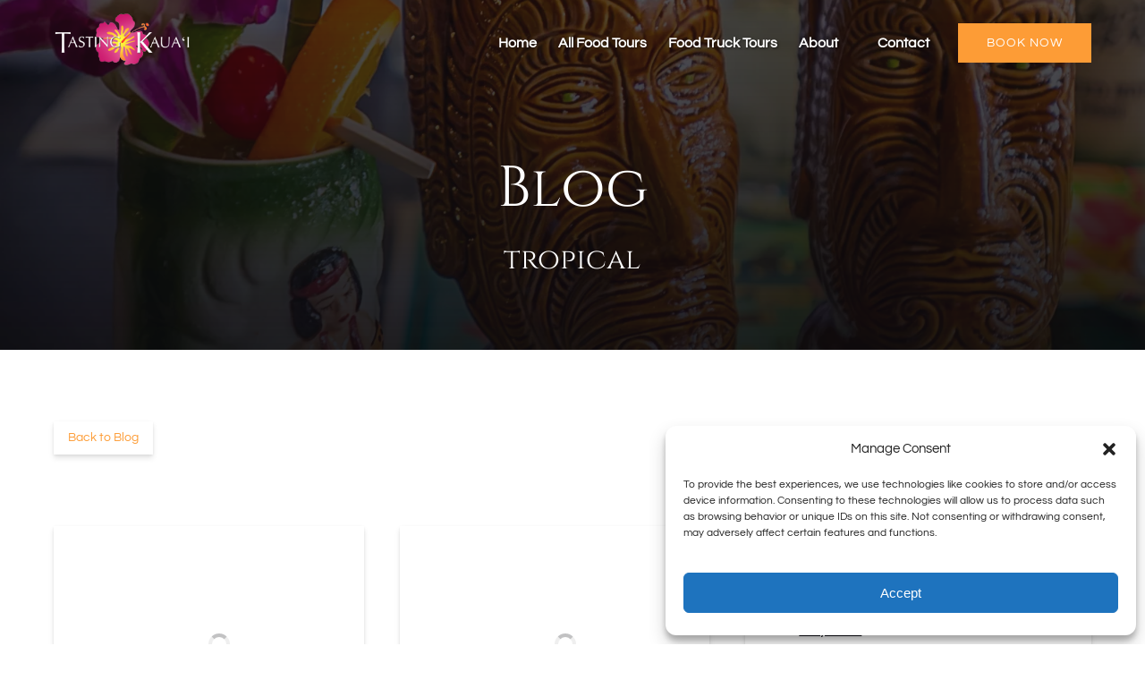

--- FILE ---
content_type: application/javascript
request_url: https://www.tastingkauai.com/_static/??-eJzTLy/QTc7PK0nNK9EvyUjNTS3WT0ssSs1ILErKL9ItziwBCiSVZuak6GcV64O5elnFOvqk6ErKyU8nWVNBUWZZYnIlUJ99rq2huZmloYGRqaFlFgD99UDH
body_size: 24332
content:
var fh;!function(){var e={334:function(e,t,n){"use strict";var i=n(9627);const r={instructions:"Use arrow keys to navigate when calendar is open.",instructionsMobile:"Tap to select. ",calendarOpen:"Calendar opened.",calendarOpenMobile:"Calendar opened.",calendarClose:"Calendar closed.",calendarCloseMobile:"Calendar closed.",changeDate:"Date changed.",changeDateMobile:"Date changed.",previousMonth:"Previous month.",nextMonth:"Next month.",previousYear:"Previous year.",nextYear:"Next year.",unavailableDate:"Unavailable date.",pastDate:"Past date, unavailable",today:"Today.",selectedDate:e=>`Selected: ${e}.`,currentFocusDate:e=>`Currently focused: ${e}.`,dateSelected:e=>a.get("selectedDate",[e]),_navigation:e=>`Use arrow keys to navigate ${e}s, "Enter" to select.`,_navigationMobile:e=>`Tap to select ${e}.`,_viewNavigation:(e,t)=>`Now in "${e}" selection for ${t}. `+a.get("_navigation",[e]),_viewNavigationMobile:(e,t)=>`Now in "${e}" selection for ${t}. `+a.get("_navigationMobile",[e]),decadeView:()=>'Now in "Decade" selection. '+a.get("_navigation",["decade"]),decadeViewMobile:()=>'Now in "Decade" selection. '+a.get("_navigationMobile",["decade"]),yearView:()=>'Now in "Year" selection. '+a.get("_navigation",["year"]),yearViewMobile:()=>'Now in "Year" selection. '+a.get("_navigationMobile",["year"]),monthView:e=>a.get("_viewNavigation",["month",e]),monthViewMobile:e=>a.get("_viewNavigationMobile",["month",e]),dateView:(e,t)=>a.get("_viewNavigation",["date",`${e} ${t}`]),dateViewMobile:(e,t)=>a.get("_viewNavigationMobile",["date",`${e} ${t}`]),errorRequired:"Date is required!",errorInvalid:"Date is invalid. Please enter a valid date.",errorPastDate:"Please select a date in the future.",errorFormat:"Please use MM/DD/YYYY or MM-DD-YYYY format."},a=new class{constructor(e={}){this.strings=e,this.debug=(0,i.K)("a11y:strings-base","verbose")}get(e,t){const n=this,i=e.split(","),r=t&&t.length>0;let a="",o=!1;return i.forEach((e,i)=>{if(void 0===n.strings[e])return void n.debug(`WARNING: string ${e} is not defined`);const s=0===i;"function"==typeof n.strings[e]&&o&&n.debug(`WARNING: string ${i+1}: "${e}" is a function but will not use the provided arguments`),s||(a+=" "),"function"==typeof n.strings[e]&&r&&!o?(a+=n.strings[e](...t),o=!0):"function"!=typeof n.strings[e]||r&&!o?a+=n.strings[e]:a+=n.strings[e]()}),a}info(e=null){let t="";if(e)return t+=`A11Y string: "${this.get(e)}"\n`,t;for(const[e,n]of Object.entries(this.strings))t+=`${e}: "${n}"\n`;return t}}(r)},444:function(e,t,n){"use strict";n(4735),n(9132),n(334),n(9418)},1860:function(e,t,n){"use strict";n.d(t,{PA:function(){return i},R7:function(){return r}});n(9132),n(4735),n(444);function i(e,t){t=t||$("body");let n=0;t.find("#wpadminbar").length&&(n+=t.find("#wpadminbar").outerHeight()),t.find(".-fixed-menu").length&&(n+=t.find(".-fixed-menu").outerHeight(),t.find(".-fixed-menu").hasClass("-has-callout-banner")&&(n-=t.find(".-fixed-menu .callout").outerHeight())),setTimeout(()=>{$([document.documentElement,document.body]).animate({scrollTop:t.find(e).offset().top-n},500)},125)}function r(e){return $(window).width()<e}},2744:function(e,t,n){"use strict";function i(e){return e[e.length-1]}function r(e,...t){return t.forEach(t=>{e.includes(t)||e.push(t)}),e}function a(e,t,n={},i=0,r=""){r+=`<${Object.keys(n).reduce((e,t)=>{let r=n[t];return"function"==typeof r&&(r=r(i)),`${e} ${t}="${r}"`},e)}></${e}>`;const o=i+1;return o<t?a(e,t,n,o,r):r}function o(e){return e.replace(/>\s+/g,">").replace(/\s+</,"<")}n.d(t,{LF:function(){return o},_X:function(){return r},aU:function(){return a},vM:function(){return i}})},3402:function(e,t,n){var i,r,a;!function(o,s){if(o){s=s.bind(null,o,o.document),e.exports?s(n(6879)):(r=[n(6879)],void 0===(a="function"==typeof(i=s)?i.apply(t,r):i)||(e.exports=a))}}("undefined"!=typeof window?window:0,function(e,t,n){"use strict";var i,r,a,o,s,l,c,u,d,f,p,m,h,g,y,v,b=n.cfg,w=t.createElement("img"),A="sizes"in w&&"srcset"in w,E=/\s+\d+h/g,T=(r=/\s+(\d+)(w|h)\s+(\d+)(w|h)/,a=Array.prototype.forEach,function(){var e=t.createElement("img"),i=function(e){var t,n,i=e.getAttribute(b.srcsetAttr);i&&(n=i.match(r))&&((t="w"==n[2]?n[1]/n[3]:n[3]/n[1])&&e.setAttribute("data-aspectratio",t),e.setAttribute(b.srcsetAttr,i.replace(E,"")))},o=function(e){if(e.detail.instance==n){var t=e.target.parentNode;t&&"PICTURE"==t.nodeName&&a.call(t.getElementsByTagName("source"),i),i(e.target)}},s=function(){e.currentSrc&&t.removeEventListener("lazybeforeunveil",o)};t.addEventListener("lazybeforeunveil",o),e.onload=s,e.onerror=s,e.srcset="data:,a 1w 1h",e.complete&&s()});(b.supportsType||(b.supportsType=function(e){return!e}),e.HTMLPictureElement&&A)?!n.hasHDescriptorFix&&t.msElementsFromPoint&&(n.hasHDescriptorFix=!0,T()):e.picturefill||b.pf||(b.pf=function(t){var n,r;if(!e.picturefill)for(n=0,r=t.elements.length;n<r;n++)i(t.elements[n])},u=function(e,t){return e.w-t.w},d=/^\s*\d+\.*\d*px\s*$/,s=/(([^,\s].[^\s]+)\s+(\d+)w)/g,l=/\s/,c=function(e,t,n,i){o.push({c:t,u:n,w:1*i})},p=function(){var e,n,r;p.init||(p.init=!0,addEventListener("resize",(n=t.getElementsByClassName("lazymatchmedia"),r=function(){var e,t;for(e=0,t=n.length;e<t;e++)i(n[e])},function(){clearTimeout(e),e=setTimeout(r,66)})))},m=function(t,i){var r,a=t.getAttribute("srcset")||t.getAttribute(b.srcsetAttr);!a&&i&&(a=t._lazypolyfill?t._lazypolyfill._set:t.getAttribute(b.srcAttr)||t.getAttribute("src")),t._lazypolyfill&&t._lazypolyfill._set==a||(r=f(a||""),i&&t.parentNode&&(r.isPicture="PICTURE"==t.parentNode.nodeName.toUpperCase(),r.isPicture&&e.matchMedia&&(n.aC(t,"lazymatchmedia"),p())),r._set=a,Object.defineProperty(t,"_lazypolyfill",{value:r,writable:!0}))},h=function(t){return e.matchMedia?(h=function(e){return!e||(matchMedia(e)||{}).matches},h(t)):!t},g=function(t){var i,r,a,o,s,l,c;if(m(o=t,!0),(s=o._lazypolyfill).isPicture)for(r=0,a=(i=t.parentNode.getElementsByTagName("source")).length;r<a;r++)if(b.supportsType(i[r].getAttribute("type"),t)&&h(i[r].getAttribute("media"))){o=i[r],m(o),s=o._lazypolyfill;break}return s.length>1?(c=o.getAttribute("sizes")||"",c=d.test(c)&&parseInt(c,10)||n.gW(t,t.parentNode),s.d=function(t){var i=e.devicePixelRatio||1,r=n.getX&&n.getX(t);return Math.min(r||i,2.5,i)}(t),!s.src||!s.w||s.w<c?(s.w=c,l=function(e){for(var t,n,i=e.length,r=e[i-1],a=0;a<i;a++)if((r=e[a]).d=r.w/e.w,r.d>=e.d){!r.cached&&(t=e[a-1])&&t.d>e.d-.13*Math.pow(e.d,2.2)&&(n=Math.pow(t.d-.6,1.6),t.cached&&(t.d+=.15*n),t.d+(r.d-e.d)*n>e.d&&(r=t));break}return r}(s.sort(u)),s.src=l):l=s.src):l=s[0],l},(y=function(e){if(!A||!e.parentNode||"PICTURE"==e.parentNode.nodeName.toUpperCase()){var t=g(e);t&&t.u&&e._lazypolyfill.cur!=t.u&&(e._lazypolyfill.cur=t.u,t.cached=!0,e.setAttribute(b.srcAttr,t.u),e.setAttribute("src",t.u))}}).parse=f=function(e){return o=[],(e=e.trim()).replace(E,"").replace(s,c),o.length||!e||l.test(e)||o.push({c:e,u:e,w:99}),o},i=y,b.loadedClass&&b.loadingClass&&(v=[],['img[sizes$="px"][srcset].',"picture > img:not([srcset])."].forEach(function(e){v.push(e+b.loadedClass),v.push(e+b.loadingClass)}),b.pf({elements:t.querySelectorAll(v.join(", "))})))})},4390:function(e,t,n){var i,r,a;!function(o,s){s=s.bind(null,o,o.document),e.exports?s(n(6879)):(r=[n(6879)],void 0===(a="function"==typeof(i=s)?i.apply(t,r):i)||(e.exports=a))}(window,function(e,t,n){"use strict";if(e.addEventListener){var i=n.cfg,r=/\s+/g,a=/\s*\|\s+|\s+\|\s*/g,o=/^(.+?)(?:\s+\[\s*(.+?)\s*\])(?:\s+\[\s*(.+?)\s*\])?$/,s=/^\s*\(*\s*type\s*:\s*(.+?)\s*\)*\s*$/,l=/\(|\)|'/,c={contain:1,cover:1},u=function(e,t){if(t){var n=t.match(s);n&&n[1]?e.setAttribute("type",n[1]):e.setAttribute("media",i.customMedia[t]||t)}},d=function(e){if(e.target._lazybgset){var t=e.target,i=t._lazybgset,r=t.currentSrc||t.src;if(r){var a=l.test(r)?JSON.stringify(r):r,o=n.fire(i,"bgsetproxy",{src:r,useSrc:a,fullSrc:null});o.defaultPrevented||(i.style.backgroundImage=o.detail.fullSrc||"url("+o.detail.useSrc+")")}t._lazybgsetLoading&&(n.fire(i,"_lazyloaded",{},!1,!0),delete t._lazybgsetLoading)}};addEventListener("lazybeforeunveil",function(e){var s,l,c;!e.defaultPrevented&&(s=e.target.getAttribute("data-bgset"))&&(c=e.target,(l=t.createElement("img")).alt="",l._lazybgsetLoading=!0,e.detail.firesLoad=!0,function(e,n,s){var l=t.createElement("picture"),c=n.getAttribute(i.sizesAttr),d=n.getAttribute("data-ratio"),f=n.getAttribute("data-optimumx");n._lazybgset&&n._lazybgset.parentNode==n&&n.removeChild(n._lazybgset),Object.defineProperty(s,"_lazybgset",{value:n,writable:!0}),Object.defineProperty(n,"_lazybgset",{value:l,writable:!0}),e=e.replace(r," ").split(a),l.style.display="none",s.className=i.lazyClass,1!=e.length||c||(c="auto"),e.forEach(function(e){var n,r=t.createElement("source");c&&"auto"!=c&&r.setAttribute("sizes",c),(n=e.match(o))?(r.setAttribute(i.srcsetAttr,n[1]),u(r,n[2]),u(r,n[3])):r.setAttribute(i.srcsetAttr,e),l.appendChild(r)}),c&&(s.setAttribute(i.sizesAttr,c),n.removeAttribute(i.sizesAttr),n.removeAttribute("sizes")),f&&s.setAttribute("data-optimumx",f),d&&s.setAttribute("data-ratio",d),l.appendChild(s),n.appendChild(l)}(s,c,l),setTimeout(function(){n.loader.unveil(l),n.rAF(function(){n.fire(l,"_lazyloaded",{},!0,!0),l.complete&&d({target:l})})}))}),t.addEventListener("load",d,!0),e.addEventListener("lazybeforesizes",function(e){if(e.detail.instance==n&&e.target._lazybgset&&e.detail.dataAttr){var t=function(e){var t;return t=(getComputedStyle(e)||{getPropertyValue:function(){}}).getPropertyValue("background-size"),!c[t]&&c[e.style.backgroundSize]&&(t=e.style.backgroundSize),t}(e.target._lazybgset);c[t]&&(e.target._lazysizesParentFit=t,n.rAF(function(){e.target.setAttribute("data-parent-fit",t),e.target._lazysizesParentFit&&delete e.target._lazysizesParentFit}))}},!0),t.documentElement.addEventListener("lazybeforesizes",function(e){var t,i;!e.defaultPrevented&&e.target._lazybgset&&e.detail.instance==n&&(e.detail.width=(t=e.target._lazybgset,i=n.gW(t,t.parentNode),(!t._lazysizesWidth||i>t._lazysizesWidth)&&(t._lazysizesWidth=i),t._lazysizesWidth))})}})},4735:function(e,t,n){"use strict";n(334),n(9021);var i=n(2744);document.createRange();new WeakMap;const{addEventListener:r,removeEventListener:a}=EventTarget.prototype;if(!Event.prototype.composedPath){const e=(t,n=[])=>{let i;return n.push(t),t.parentNode?i=t.parentNode:t.host?i=t.host:t.defaultView&&(i=t.defaultView),i?e(i,n):n};Event.prototype.composedPath=function(){return e(this.target)}}var o={autohide:!1,beforeShowDay:null,beforeShowDecade:null,beforeShowMonth:null,beforeShowYear:null,clearButton:!1,dateDelimiter:",",datesDisabled:[],daysOfWeekDisabled:[],daysOfWeekHighlighted:[],defaultViewDate:void 0,disableTouchKeyboard:!1,enableOnReadonly:!0,format:"mm/dd/yyyy",language:"en",maxDate:null,maxNumberOfDates:1,maxView:3,minDate:null,nextArrow:"»",orientation:"auto",pickLevel:0,prevArrow:"«",showDaysOfWeek:!0,showOnClick:!0,showOnFocus:!0,startView:0,title:"",todayButton:!1,todayButtonMode:0,todayHighlight:!1,updateOnBlur:!0,weekNumbers:0,weekStart:0};const{language:s,format:l,weekStart:c}=o;const u=e=>e.map(e=>`<button type="button" class="%buttonClass% ${e}" tabindex="-1"></button>`).join("");(0,i.LF)(`<div class="datepicker">\n  <div class="datepicker-picker">\n    <div class="datepicker-header">\n      <div class="datepicker-title"></div>\n      <div class="datepicker-controls">\n        ${u(["prev-button prev-btn","view-switch","next-button next-btn"])}\n      </div>\n    </div>\n    <div class="datepicker-main"></div>\n    <div class="datepicker-footer">\n      <div class="datepicker-controls">\n        ${u(["today-button today-btn","clear-button clear-btn"])}\n      </div>\n    </div>\n  </div>\n</div>`),(0,i.LF)(`<div class="days">\n  <div class="days-of-week">${(0,i.aU)("span",7,{class:"dow"})}</div>\n  <div class="datepicker-grid">${(0,i.aU)("span",42)}</div>\n</div>`),(0,i.LF)(`<div class="week-numbers calendar-weeks">\n  <div class="days-of-week"><span class="dow"></span></div>\n  <div class="weeks">${(0,i.aU)("span",6,{class:"week"})}</div>\n</div>`);["left","top","right","bottom"].reduce((e,t)=>(e[t]=`datepicker-orient-${t}`,e),{});n(9132),n(9418)},6879:function(e){!function(t){var n=function(e,t,n){"use strict";var i,r;if(function(){var t,n={lazyClass:"lazyload",loadedClass:"lazyloaded",loadingClass:"lazyloading",preloadClass:"lazypreload",errorClass:"lazyerror",autosizesClass:"lazyautosizes",fastLoadedClass:"ls-is-cached",iframeLoadMode:0,srcAttr:"data-src",srcsetAttr:"data-srcset",sizesAttr:"data-sizes",minSize:40,customMedia:{},init:!0,expFactor:1.5,hFac:.8,loadMode:2,loadHidden:!0,ricTimeout:0,throttleDelay:125};for(t in r=e.lazySizesConfig||e.lazysizesConfig||{},n)t in r||(r[t]=n[t])}(),!t||!t.getElementsByClassName)return{init:function(){},cfg:r,noSupport:!0};var a=t.documentElement,o=e.HTMLPictureElement,s="addEventListener",l="getAttribute",c=e[s].bind(e),u=e.setTimeout,d=e.requestAnimationFrame||u,f=e.requestIdleCallback,p=/^picture$/i,m=["load","error","lazyincluded","_lazyloaded"],h={},g=Array.prototype.forEach,y=function(e,t){return h[t]||(h[t]=new RegExp("(\\s|^)"+t+"(\\s|$)")),h[t].test(e[l]("class")||"")&&h[t]},v=function(e,t){y(e,t)||e.setAttribute("class",(e[l]("class")||"").trim()+" "+t)},b=function(e,t){var n;(n=y(e,t))&&e.setAttribute("class",(e[l]("class")||"").replace(n," "))},w=function(e,t,n){var i=n?s:"removeEventListener";n&&w(e,t),m.forEach(function(n){e[i](n,t)})},A=function(e,n,r,a,o){var s=t.createEvent("Event");return r||(r={}),r.instance=i,s.initEvent(n,!a,!o),s.detail=r,e.dispatchEvent(s),s},E=function(t,n){var i;!o&&(i=e.picturefill||r.pf)?(n&&n.src&&!t[l]("srcset")&&t.setAttribute("srcset",n.src),i({reevaluate:!0,elements:[t]})):n&&n.src&&(t.src=n.src)},T=function(e,t){return(getComputedStyle(e,null)||{})[t]},_=function(e,t,n){for(n=n||e.offsetWidth;n<r.minSize&&t&&!e._lazysizesWidth;)n=t.offsetWidth,t=t.parentNode;return n},z=(ve=[],be=[],we=ve,Ae=function(){var e=we;for(we=ve.length?be:ve,ge=!0,ye=!1;e.length;)e.shift()();ge=!1},Ee=function(e,n){ge&&!n?e.apply(this,arguments):(we.push(e),ye||(ye=!0,(t.hidden?u:d)(Ae)))},Ee._lsFlush=Ae,Ee),N=function(e,t){return t?function(){z(e)}:function(){var t=this,n=arguments;z(function(){e.apply(t,n)})}},S=function(e){var t,i=0,a=r.throttleDelay,o=r.ricTimeout,s=function(){t=!1,i=n.now(),e()},l=f&&o>49?function(){f(s,{timeout:o}),o!==r.ricTimeout&&(o=r.ricTimeout)}:N(function(){u(s)},!0);return function(e){var r;(e=!0===e)&&(o=33),t||(t=!0,(r=a-(n.now()-i))<0&&(r=0),e||r<9?l():u(l,r))}},C=function(e){var t,i,r=99,a=function(){t=null,e()},o=function(){var e=n.now()-i;e<r?u(o,r-e):(f||a)(a)};return function(){i=n.now(),t||(t=u(o,r))}},k=(q=/^img$/i,X=/^iframe$/i,K="onscroll"in e&&!/(gle|ing)bot/.test(navigator.userAgent),Q=0,J=0,Z=0,ee=-1,te=function(e){Z--,(!e||Z<0||!e.target)&&(Z=0)},ne=function(e){return null==V&&(V="hidden"==T(t.body,"visibility")),V||!("hidden"==T(e.parentNode,"visibility")&&"hidden"==T(e,"visibility"))},ie=function(e,n){var i,r=e,o=ne(e);for(W-=n,G+=n,Y-=n,j+=n;o&&(r=r.offsetParent)&&r!=t.body&&r!=a;)(o=(T(r,"opacity")||1)>0)&&"visible"!=T(r,"overflow")&&(i=r.getBoundingClientRect(),o=j>i.left&&Y<i.right&&G>i.top-1&&W<i.bottom+1);return o},re=function(){var e,n,o,s,c,u,d,f,p,m,h,g,y=i.elements;if((F=r.loadMode)&&Z<8&&(e=y.length)){for(n=0,ee++;n<e;n++)if(y[n]&&!y[n]._lazyRace)if(!K||i.prematureUnveil&&i.prematureUnveil(y[n]))fe(y[n]);else if((f=y[n][l]("data-expand"))&&(u=1*f)||(u=J),m||(m=!r.expand||r.expand<1?a.clientHeight>500&&a.clientWidth>500?500:370:r.expand,i._defEx=m,h=m*r.expFactor,g=r.hFac,V=null,J<h&&Z<1&&ee>2&&F>2&&!t.hidden?(J=h,ee=0):J=F>1&&ee>1&&Z<6?m:Q),p!==u&&(U=innerWidth+u*g,$=innerHeight+u,d=-1*u,p=u),o=y[n].getBoundingClientRect(),(G=o.bottom)>=d&&(W=o.top)<=$&&(j=o.right)>=d*g&&(Y=o.left)<=U&&(G||j||Y||W)&&(r.loadHidden||ne(y[n]))&&(P&&Z<3&&!f&&(F<3||ee<4)||ie(y[n],u))){if(fe(y[n]),c=!0,Z>9)break}else!c&&P&&!s&&Z<4&&ee<4&&F>2&&(I[0]||r.preloadAfterLoad)&&(I[0]||!f&&(G||j||Y||W||"auto"!=y[n][l](r.sizesAttr)))&&(s=I[0]||y[n]);s&&!c&&fe(s)}},ae=S(re),oe=function(e){var t=e.target;t._lazyCache?delete t._lazyCache:(te(e),v(t,r.loadedClass),b(t,r.loadingClass),w(t,le),A(t,"lazyloaded"))},se=N(oe),le=function(e){se({target:e.target})},ce=function(e,t){var n=e.getAttribute("data-load-mode")||r.iframeLoadMode;0==n?e.contentWindow.location.replace(t):1==n&&(e.src=t)},ue=function(e){var t,n=e[l](r.srcsetAttr);(t=r.customMedia[e[l]("data-media")||e[l]("media")])&&e.setAttribute("media",t),n&&e.setAttribute("srcset",n)},de=N(function(e,t,n,i,a){var o,s,c,d,f,m;(f=A(e,"lazybeforeunveil",t)).defaultPrevented||(i&&(n?v(e,r.autosizesClass):e.setAttribute("sizes",i)),s=e[l](r.srcsetAttr),o=e[l](r.srcAttr),a&&(d=(c=e.parentNode)&&p.test(c.nodeName||"")),m=t.firesLoad||"src"in e&&(s||o||d),f={target:e},v(e,r.loadingClass),m&&(clearTimeout(B),B=u(te,2500),w(e,le,!0)),d&&g.call(c.getElementsByTagName("source"),ue),s?e.setAttribute("srcset",s):o&&!d&&(X.test(e.nodeName)?ce(e,o):e.src=o),a&&(s||d)&&E(e,{src:o})),e._lazyRace&&delete e._lazyRace,b(e,r.lazyClass),z(function(){var t=e.complete&&e.naturalWidth>1;m&&!t||(t&&v(e,r.fastLoadedClass),oe(f),e._lazyCache=!0,u(function(){"_lazyCache"in e&&delete e._lazyCache},9)),"lazy"==e.loading&&Z--},!0)}),fe=function(e){if(!e._lazyRace){var t,n=q.test(e.nodeName),i=n&&(e[l](r.sizesAttr)||e[l]("sizes")),a="auto"==i;(!a&&P||!n||!e[l]("src")&&!e.srcset||e.complete||y(e,r.errorClass)||!y(e,r.lazyClass))&&(t=A(e,"lazyunveilread").detail,a&&D.updateElem(e,!0,e.offsetWidth),e._lazyRace=!0,Z++,de(e,t,a,i,n))}},pe=C(function(){r.loadMode=3,ae()}),me=function(){3==r.loadMode&&(r.loadMode=2),pe()},he=function(){P||(n.now()-H<999?u(he,999):(P=!0,r.loadMode=3,ae(),c("scroll",me,!0)))},{_:function(){H=n.now(),i.elements=t.getElementsByClassName(r.lazyClass),I=t.getElementsByClassName(r.lazyClass+" "+r.preloadClass),c("scroll",ae,!0),c("resize",ae,!0),c("pageshow",function(e){if(e.persisted){var n=t.querySelectorAll("."+r.loadingClass);n.length&&n.forEach&&d(function(){n.forEach(function(e){e.complete&&fe(e)})})}}),e.MutationObserver?new MutationObserver(ae).observe(a,{childList:!0,subtree:!0,attributes:!0}):(a[s]("DOMNodeInserted",ae,!0),a[s]("DOMAttrModified",ae,!0),setInterval(ae,999)),c("hashchange",ae,!0),["focus","mouseover","click","load","transitionend","animationend"].forEach(function(e){t[s](e,ae,!0)}),/d$|^c/.test(t.readyState)?he():(c("load",he),t[s]("DOMContentLoaded",ae),u(he,2e4)),i.elements.length?(re(),z._lsFlush()):ae()},checkElems:ae,unveil:fe,_aLSL:me}),D=(x=N(function(e,t,n,i){var r,a,o;if(e._lazysizesWidth=i,i+="px",e.setAttribute("sizes",i),p.test(t.nodeName||""))for(a=0,o=(r=t.getElementsByTagName("source")).length;a<o;a++)r[a].setAttribute("sizes",i);n.detail.dataAttr||E(e,n.detail)}),O=function(e,t,n){var i,r=e.parentNode;r&&(n=_(e,r,n),(i=A(e,"lazybeforesizes",{width:n,dataAttr:!!t})).defaultPrevented||(n=i.detail.width)&&n!==e._lazysizesWidth&&x(e,r,i,n))},R=C(function(){var e,t=L.length;if(t)for(e=0;e<t;e++)O(L[e])}),{_:function(){L=t.getElementsByClassName(r.autosizesClass),c("resize",R)},checkElems:R,updateElem:O}),M=function(){!M.i&&t.getElementsByClassName&&(M.i=!0,D._(),k._())};var L,x,O,R;var I,P,B,F,H,U,$,W,Y,j,G,V,q,X,K,Q,J,Z,ee,te,ne,ie,re,ae,oe,se,le,ce,ue,de,fe,pe,me,he;var ge,ye,ve,be,we,Ae,Ee;return u(function(){r.init&&M()}),i={cfg:r,autoSizer:D,loader:k,init:M,uP:E,aC:v,rC:b,hC:y,fire:A,gW:_,rAF:z}}(t,t.document,Date);t.lazySizes=n,e.exports&&(e.exports=n)}("undefined"!=typeof window?window:{})},9021:function(e,t,n){"use strict";function i(){return(new Date).setHours(0,0,0,0)}function r(...e){switch(e.length){case 0:return i();case 1:return t=e[0],new Date(t).setHours(0,0,0,0)}var t;const n=new Date(0);return n.setFullYear(...e),n.setHours(0,0,0,0)}function a(e,t){const n=new Date(e);return n.setDate(n.getDate()+t)}function o(e,t){return a(e,7*t)}function s(e,t){return(e-t+7)%7}function l(e,t,n=0){const i=new Date(e).getDay();return a(e,s(t,n)-s(i,n))}function c(e,t){const n=new Date(e).getFullYear();return Math.floor(n/t)*t}function u(e,t,n){if(1!==t&&2!==t)return e;const i=new Date(e);return 1===t?n?i.setMonth(i.getMonth()+1,0):i.setDate(1):n?i.setFullYear(i.getFullYear()+1,0,0):i.setMonth(0,1),i.setHours(0,0,0,0)}n.d(t,{Ec:function(){return i},J4:function(){return o},Us:function(){return c},Y4:function(){return r},bi:function(){return u},eH:function(){return l},fi:function(){return a}})},9132:function(e,t,n){"use strict"},9418:function(e,t,n){"use strict";
/*! @license DOMPurify 3.2.5 | (c) Cure53 and other contributors | Released under the Apache license 2.0 and Mozilla Public License 2.0 | github.com/cure53/DOMPurify/blob/3.2.5/LICENSE */const{entries:i,setPrototypeOf:r,isFrozen:a,getPrototypeOf:o,getOwnPropertyDescriptor:s}=Object;let{freeze:l,seal:c,create:u}=Object,{apply:d,construct:f}="undefined"!=typeof Reflect&&Reflect;l||(l=function(e){return e}),c||(c=function(e){return e}),d||(d=function(e,t,n){return e.apply(t,n)}),f||(f=function(e,t){return new e(...t)});const p=C(Array.prototype.forEach),m=C(Array.prototype.lastIndexOf),h=C(Array.prototype.pop),g=C(Array.prototype.push),y=C(Array.prototype.splice),v=C(String.prototype.toLowerCase),b=C(String.prototype.toString),w=C(String.prototype.match),A=C(String.prototype.replace),E=C(String.prototype.indexOf),T=C(String.prototype.trim),_=C(Object.prototype.hasOwnProperty),z=C(RegExp.prototype.test),N=(S=TypeError,function(){for(var e=arguments.length,t=new Array(e),n=0;n<e;n++)t[n]=arguments[n];return f(S,t)});var S;function C(e){return function(t){t instanceof RegExp&&(t.lastIndex=0);for(var n=arguments.length,i=new Array(n>1?n-1:0),r=1;r<n;r++)i[r-1]=arguments[r];return d(e,t,i)}}function k(e,t){let n=arguments.length>2&&void 0!==arguments[2]?arguments[2]:v;r&&r(e,null);let i=t.length;for(;i--;){let r=t[i];if("string"==typeof r){const e=n(r);e!==r&&(a(t)||(t[i]=e),r=e)}e[r]=!0}return e}function D(e){for(let t=0;t<e.length;t++){_(e,t)||(e[t]=null)}return e}function M(e){const t=u(null);for(const[n,r]of i(e)){_(e,n)&&(Array.isArray(r)?t[n]=D(r):r&&"object"==typeof r&&r.constructor===Object?t[n]=M(r):t[n]=r)}return t}function L(e,t){for(;null!==e;){const n=s(e,t);if(n){if(n.get)return C(n.get);if("function"==typeof n.value)return C(n.value)}e=o(e)}return function(){return null}}const x=l(["a","abbr","acronym","address","area","article","aside","audio","b","bdi","bdo","big","blink","blockquote","body","br","button","canvas","caption","center","cite","code","col","colgroup","content","data","datalist","dd","decorator","del","details","dfn","dialog","dir","div","dl","dt","element","em","fieldset","figcaption","figure","font","footer","form","h1","h2","h3","h4","h5","h6","head","header","hgroup","hr","html","i","img","input","ins","kbd","label","legend","li","main","map","mark","marquee","menu","menuitem","meter","nav","nobr","ol","optgroup","option","output","p","picture","pre","progress","q","rp","rt","ruby","s","samp","section","select","shadow","small","source","spacer","span","strike","strong","style","sub","summary","sup","table","tbody","td","template","textarea","tfoot","th","thead","time","tr","track","tt","u","ul","var","video","wbr"]),O=l(["svg","a","altglyph","altglyphdef","altglyphitem","animatecolor","animatemotion","animatetransform","circle","clippath","defs","desc","ellipse","filter","font","g","glyph","glyphref","hkern","image","line","lineargradient","marker","mask","metadata","mpath","path","pattern","polygon","polyline","radialgradient","rect","stop","style","switch","symbol","text","textpath","title","tref","tspan","view","vkern"]),R=l(["feBlend","feColorMatrix","feComponentTransfer","feComposite","feConvolveMatrix","feDiffuseLighting","feDisplacementMap","feDistantLight","feDropShadow","feFlood","feFuncA","feFuncB","feFuncG","feFuncR","feGaussianBlur","feImage","feMerge","feMergeNode","feMorphology","feOffset","fePointLight","feSpecularLighting","feSpotLight","feTile","feTurbulence"]),I=l(["animate","color-profile","cursor","discard","font-face","font-face-format","font-face-name","font-face-src","font-face-uri","foreignobject","hatch","hatchpath","mesh","meshgradient","meshpatch","meshrow","missing-glyph","script","set","solidcolor","unknown","use"]),P=l(["math","menclose","merror","mfenced","mfrac","mglyph","mi","mlabeledtr","mmultiscripts","mn","mo","mover","mpadded","mphantom","mroot","mrow","ms","mspace","msqrt","mstyle","msub","msup","msubsup","mtable","mtd","mtext","mtr","munder","munderover","mprescripts"]),B=l(["maction","maligngroup","malignmark","mlongdiv","mscarries","mscarry","msgroup","mstack","msline","msrow","semantics","annotation","annotation-xml","mprescripts","none"]),F=l(["#text"]),H=l(["accept","action","align","alt","autocapitalize","autocomplete","autopictureinpicture","autoplay","background","bgcolor","border","capture","cellpadding","cellspacing","checked","cite","class","clear","color","cols","colspan","controls","controlslist","coords","crossorigin","datetime","decoding","default","dir","disabled","disablepictureinpicture","disableremoteplayback","download","draggable","enctype","enterkeyhint","face","for","headers","height","hidden","high","href","hreflang","id","inputmode","integrity","ismap","kind","label","lang","list","loading","loop","low","max","maxlength","media","method","min","minlength","multiple","muted","name","nonce","noshade","novalidate","nowrap","open","optimum","pattern","placeholder","playsinline","popover","popovertarget","popovertargetaction","poster","preload","pubdate","radiogroup","readonly","rel","required","rev","reversed","role","rows","rowspan","spellcheck","scope","selected","shape","size","sizes","span","srclang","start","src","srcset","step","style","summary","tabindex","title","translate","type","usemap","valign","value","width","wrap","xmlns","slot"]),U=l(["accent-height","accumulate","additive","alignment-baseline","amplitude","ascent","attributename","attributetype","azimuth","basefrequency","baseline-shift","begin","bias","by","class","clip","clippathunits","clip-path","clip-rule","color","color-interpolation","color-interpolation-filters","color-profile","color-rendering","cx","cy","d","dx","dy","diffuseconstant","direction","display","divisor","dur","edgemode","elevation","end","exponent","fill","fill-opacity","fill-rule","filter","filterunits","flood-color","flood-opacity","font-family","font-size","font-size-adjust","font-stretch","font-style","font-variant","font-weight","fx","fy","g1","g2","glyph-name","glyphref","gradientunits","gradienttransform","height","href","id","image-rendering","in","in2","intercept","k","k1","k2","k3","k4","kerning","keypoints","keysplines","keytimes","lang","lengthadjust","letter-spacing","kernelmatrix","kernelunitlength","lighting-color","local","marker-end","marker-mid","marker-start","markerheight","markerunits","markerwidth","maskcontentunits","maskunits","max","mask","media","method","mode","min","name","numoctaves","offset","operator","opacity","order","orient","orientation","origin","overflow","paint-order","path","pathlength","patterncontentunits","patterntransform","patternunits","points","preservealpha","preserveaspectratio","primitiveunits","r","rx","ry","radius","refx","refy","repeatcount","repeatdur","restart","result","rotate","scale","seed","shape-rendering","slope","specularconstant","specularexponent","spreadmethod","startoffset","stddeviation","stitchtiles","stop-color","stop-opacity","stroke-dasharray","stroke-dashoffset","stroke-linecap","stroke-linejoin","stroke-miterlimit","stroke-opacity","stroke","stroke-width","style","surfacescale","systemlanguage","tabindex","tablevalues","targetx","targety","transform","transform-origin","text-anchor","text-decoration","text-rendering","textlength","type","u1","u2","unicode","values","viewbox","visibility","version","vert-adv-y","vert-origin-x","vert-origin-y","width","word-spacing","wrap","writing-mode","xchannelselector","ychannelselector","x","x1","x2","xmlns","y","y1","y2","z","zoomandpan"]),$=l(["accent","accentunder","align","bevelled","close","columnsalign","columnlines","columnspan","denomalign","depth","dir","display","displaystyle","encoding","fence","frame","height","href","id","largeop","length","linethickness","lspace","lquote","mathbackground","mathcolor","mathsize","mathvariant","maxsize","minsize","movablelimits","notation","numalign","open","rowalign","rowlines","rowspacing","rowspan","rspace","rquote","scriptlevel","scriptminsize","scriptsizemultiplier","selection","separator","separators","stretchy","subscriptshift","supscriptshift","symmetric","voffset","width","xmlns"]),W=l(["xlink:href","xml:id","xlink:title","xml:space","xmlns:xlink"]),Y=c(/\{\{[\w\W]*|[\w\W]*\}\}/gm),j=c(/<%[\w\W]*|[\w\W]*%>/gm),G=c(/\$\{[\w\W]*/gm),V=c(/^data-[\-\w.\u00B7-\uFFFF]+$/),q=c(/^aria-[\-\w]+$/),X=c(/^(?:(?:(?:f|ht)tps?|mailto|tel|callto|sms|cid|xmpp):|[^a-z]|[a-z+.\-]+(?:[^a-z+.\-:]|$))/i),K=c(/^(?:\w+script|data):/i),Q=c(/[\u0000-\u0020\u00A0\u1680\u180E\u2000-\u2029\u205F\u3000]/g),J=c(/^html$/i),Z=c(/^[a-z][.\w]*(-[.\w]+)+$/i);var ee=Object.freeze({__proto__:null,ARIA_ATTR:q,ATTR_WHITESPACE:Q,CUSTOM_ELEMENT:Z,DATA_ATTR:V,DOCTYPE_NAME:J,ERB_EXPR:j,IS_ALLOWED_URI:X,IS_SCRIPT_OR_DATA:K,MUSTACHE_EXPR:Y,TMPLIT_EXPR:G});const te=1,ne=3,ie=7,re=8,ae=9,oe=function(){return"undefined"==typeof window?null:window};(function e(){let t=arguments.length>0&&void 0!==arguments[0]?arguments[0]:oe();const n=t=>e(t);if(n.version="3.2.5",n.removed=[],!t||!t.document||t.document.nodeType!==ae||!t.Element)return n.isSupported=!1,n;let{document:r}=t;const a=r,o=a.currentScript,{DocumentFragment:s,HTMLTemplateElement:c,Node:d,Element:f,NodeFilter:S,NamedNodeMap:C=t.NamedNodeMap||t.MozNamedAttrMap,HTMLFormElement:D,DOMParser:Y,trustedTypes:j}=t,G=f.prototype,V=L(G,"cloneNode"),q=L(G,"remove"),K=L(G,"nextSibling"),Q=L(G,"childNodes"),Z=L(G,"parentNode");if("function"==typeof c){const e=r.createElement("template");e.content&&e.content.ownerDocument&&(r=e.content.ownerDocument)}let se,le="";const{implementation:ce,createNodeIterator:ue,createDocumentFragment:de,getElementsByTagName:fe}=r,{importNode:pe}=a;let me={afterSanitizeAttributes:[],afterSanitizeElements:[],afterSanitizeShadowDOM:[],beforeSanitizeAttributes:[],beforeSanitizeElements:[],beforeSanitizeShadowDOM:[],uponSanitizeAttribute:[],uponSanitizeElement:[],uponSanitizeShadowNode:[]};n.isSupported="function"==typeof i&&"function"==typeof Z&&ce&&void 0!==ce.createHTMLDocument;const{MUSTACHE_EXPR:he,ERB_EXPR:ge,TMPLIT_EXPR:ye,DATA_ATTR:ve,ARIA_ATTR:be,IS_SCRIPT_OR_DATA:we,ATTR_WHITESPACE:Ae,CUSTOM_ELEMENT:Ee}=ee;let{IS_ALLOWED_URI:Te}=ee,_e=null;const ze=k({},[...x,...O,...R,...P,...F]);let Ne=null;const Se=k({},[...H,...U,...$,...W]);let Ce=Object.seal(u(null,{tagNameCheck:{writable:!0,configurable:!1,enumerable:!0,value:null},attributeNameCheck:{writable:!0,configurable:!1,enumerable:!0,value:null},allowCustomizedBuiltInElements:{writable:!0,configurable:!1,enumerable:!0,value:!1}})),ke=null,De=null,Me=!0,Le=!0,xe=!1,Oe=!0,Re=!1,Ie=!0,Pe=!1,Be=!1,Fe=!1,He=!1,Ue=!1,$e=!1,We=!0,Ye=!1,je=!0,Ge=!1,Ve={},qe=null;const Xe=k({},["annotation-xml","audio","colgroup","desc","foreignobject","head","iframe","math","mi","mn","mo","ms","mtext","noembed","noframes","noscript","plaintext","script","style","svg","template","thead","title","video","xmp"]);let Ke=null;const Qe=k({},["audio","video","img","source","image","track"]);let Je=null;const Ze=k({},["alt","class","for","id","label","name","pattern","placeholder","role","summary","title","value","style","xmlns"]),et="http://www.w3.org/1998/Math/MathML",tt="http://www.w3.org/2000/svg",nt="http://www.w3.org/1999/xhtml";let it=nt,rt=!1,at=null;const ot=k({},[et,tt,nt],b);let st=k({},["mi","mo","mn","ms","mtext"]),lt=k({},["annotation-xml"]);const ct=k({},["title","style","font","a","script"]);let ut=null;const dt=["application/xhtml+xml","text/html"];let ft=null,pt=null;const mt=r.createElement("form"),ht=function(e){return e instanceof RegExp||e instanceof Function},gt=function(){let e=arguments.length>0&&void 0!==arguments[0]?arguments[0]:{};if(!pt||pt!==e){if(e&&"object"==typeof e||(e={}),e=M(e),ut=-1===dt.indexOf(e.PARSER_MEDIA_TYPE)?"text/html":e.PARSER_MEDIA_TYPE,ft="application/xhtml+xml"===ut?b:v,_e=_(e,"ALLOWED_TAGS")?k({},e.ALLOWED_TAGS,ft):ze,Ne=_(e,"ALLOWED_ATTR")?k({},e.ALLOWED_ATTR,ft):Se,at=_(e,"ALLOWED_NAMESPACES")?k({},e.ALLOWED_NAMESPACES,b):ot,Je=_(e,"ADD_URI_SAFE_ATTR")?k(M(Ze),e.ADD_URI_SAFE_ATTR,ft):Ze,Ke=_(e,"ADD_DATA_URI_TAGS")?k(M(Qe),e.ADD_DATA_URI_TAGS,ft):Qe,qe=_(e,"FORBID_CONTENTS")?k({},e.FORBID_CONTENTS,ft):Xe,ke=_(e,"FORBID_TAGS")?k({},e.FORBID_TAGS,ft):{},De=_(e,"FORBID_ATTR")?k({},e.FORBID_ATTR,ft):{},Ve=!!_(e,"USE_PROFILES")&&e.USE_PROFILES,Me=!1!==e.ALLOW_ARIA_ATTR,Le=!1!==e.ALLOW_DATA_ATTR,xe=e.ALLOW_UNKNOWN_PROTOCOLS||!1,Oe=!1!==e.ALLOW_SELF_CLOSE_IN_ATTR,Re=e.SAFE_FOR_TEMPLATES||!1,Ie=!1!==e.SAFE_FOR_XML,Pe=e.WHOLE_DOCUMENT||!1,He=e.RETURN_DOM||!1,Ue=e.RETURN_DOM_FRAGMENT||!1,$e=e.RETURN_TRUSTED_TYPE||!1,Fe=e.FORCE_BODY||!1,We=!1!==e.SANITIZE_DOM,Ye=e.SANITIZE_NAMED_PROPS||!1,je=!1!==e.KEEP_CONTENT,Ge=e.IN_PLACE||!1,Te=e.ALLOWED_URI_REGEXP||X,it=e.NAMESPACE||nt,st=e.MATHML_TEXT_INTEGRATION_POINTS||st,lt=e.HTML_INTEGRATION_POINTS||lt,Ce=e.CUSTOM_ELEMENT_HANDLING||{},e.CUSTOM_ELEMENT_HANDLING&&ht(e.CUSTOM_ELEMENT_HANDLING.tagNameCheck)&&(Ce.tagNameCheck=e.CUSTOM_ELEMENT_HANDLING.tagNameCheck),e.CUSTOM_ELEMENT_HANDLING&&ht(e.CUSTOM_ELEMENT_HANDLING.attributeNameCheck)&&(Ce.attributeNameCheck=e.CUSTOM_ELEMENT_HANDLING.attributeNameCheck),e.CUSTOM_ELEMENT_HANDLING&&"boolean"==typeof e.CUSTOM_ELEMENT_HANDLING.allowCustomizedBuiltInElements&&(Ce.allowCustomizedBuiltInElements=e.CUSTOM_ELEMENT_HANDLING.allowCustomizedBuiltInElements),Re&&(Le=!1),Ue&&(He=!0),Ve&&(_e=k({},F),Ne=[],!0===Ve.html&&(k(_e,x),k(Ne,H)),!0===Ve.svg&&(k(_e,O),k(Ne,U),k(Ne,W)),!0===Ve.svgFilters&&(k(_e,R),k(Ne,U),k(Ne,W)),!0===Ve.mathMl&&(k(_e,P),k(Ne,$),k(Ne,W))),e.ADD_TAGS&&(_e===ze&&(_e=M(_e)),k(_e,e.ADD_TAGS,ft)),e.ADD_ATTR&&(Ne===Se&&(Ne=M(Ne)),k(Ne,e.ADD_ATTR,ft)),e.ADD_URI_SAFE_ATTR&&k(Je,e.ADD_URI_SAFE_ATTR,ft),e.FORBID_CONTENTS&&(qe===Xe&&(qe=M(qe)),k(qe,e.FORBID_CONTENTS,ft)),je&&(_e["#text"]=!0),Pe&&k(_e,["html","head","body"]),_e.table&&(k(_e,["tbody"]),delete ke.tbody),e.TRUSTED_TYPES_POLICY){if("function"!=typeof e.TRUSTED_TYPES_POLICY.createHTML)throw N('TRUSTED_TYPES_POLICY configuration option must provide a "createHTML" hook.');if("function"!=typeof e.TRUSTED_TYPES_POLICY.createScriptURL)throw N('TRUSTED_TYPES_POLICY configuration option must provide a "createScriptURL" hook.');se=e.TRUSTED_TYPES_POLICY,le=se.createHTML("")}else void 0===se&&(se=function(e,t){if("object"!=typeof e||"function"!=typeof e.createPolicy)return null;let n=null;const i="data-tt-policy-suffix";t&&t.hasAttribute(i)&&(n=t.getAttribute(i));const r="dompurify"+(n?"#"+n:"");try{return e.createPolicy(r,{createHTML(e){return e},createScriptURL(e){return e}})}catch(e){return console.warn("TrustedTypes policy "+r+" could not be created."),null}}(j,o)),null!==se&&"string"==typeof le&&(le=se.createHTML(""));l&&l(e),pt=e}},yt=k({},[...O,...R,...I]),vt=k({},[...P,...B]),bt=function(e){g(n.removed,{element:e});try{Z(e).removeChild(e)}catch(t){q(e)}},wt=function(e,t){try{g(n.removed,{attribute:t.getAttributeNode(e),from:t})}catch(e){g(n.removed,{attribute:null,from:t})}if(t.removeAttribute(e),"is"===e)if(He||Ue)try{bt(t)}catch(e){}else try{t.setAttribute(e,"")}catch(e){}},At=function(e){let t=null,n=null;if(Fe)e="<remove></remove>"+e;else{const t=w(e,/^[\r\n\t ]+/);n=t&&t[0]}"application/xhtml+xml"===ut&&it===nt&&(e='<html xmlns="http://www.w3.org/1999/xhtml"><head></head><body>'+e+"</body></html>");const i=se?se.createHTML(e):e;if(it===nt)try{t=(new Y).parseFromString(i,ut)}catch(e){}if(!t||!t.documentElement){t=ce.createDocument(it,"template",null);try{t.documentElement.innerHTML=rt?le:i}catch(e){}}const a=t.body||t.documentElement;return e&&n&&a.insertBefore(r.createTextNode(n),a.childNodes[0]||null),it===nt?fe.call(t,Pe?"html":"body")[0]:Pe?t.documentElement:a},Et=function(e){return ue.call(e.ownerDocument||e,e,S.SHOW_ELEMENT|S.SHOW_COMMENT|S.SHOW_TEXT|S.SHOW_PROCESSING_INSTRUCTION|S.SHOW_CDATA_SECTION,null)},Tt=function(e){return e instanceof D&&("string"!=typeof e.nodeName||"string"!=typeof e.textContent||"function"!=typeof e.removeChild||!(e.attributes instanceof C)||"function"!=typeof e.removeAttribute||"function"!=typeof e.setAttribute||"string"!=typeof e.namespaceURI||"function"!=typeof e.insertBefore||"function"!=typeof e.hasChildNodes)},_t=function(e){return"function"==typeof d&&e instanceof d};function zt(e,t,i){p(e,e=>{e.call(n,t,i,pt)})}const Nt=function(e){let t=null;if(zt(me.beforeSanitizeElements,e,null),Tt(e))return bt(e),!0;const i=ft(e.nodeName);if(zt(me.uponSanitizeElement,e,{tagName:i,allowedTags:_e}),e.hasChildNodes()&&!_t(e.firstElementChild)&&z(/<[/\w!]/g,e.innerHTML)&&z(/<[/\w!]/g,e.textContent))return bt(e),!0;if(e.nodeType===ie)return bt(e),!0;if(Ie&&e.nodeType===re&&z(/<[/\w]/g,e.data))return bt(e),!0;if(!_e[i]||ke[i]){if(!ke[i]&&Ct(i)){if(Ce.tagNameCheck instanceof RegExp&&z(Ce.tagNameCheck,i))return!1;if(Ce.tagNameCheck instanceof Function&&Ce.tagNameCheck(i))return!1}if(je&&!qe[i]){const t=Z(e)||e.parentNode,n=Q(e)||e.childNodes;if(n&&t){for(let i=n.length-1;i>=0;--i){const r=V(n[i],!0);r.__removalCount=(e.__removalCount||0)+1,t.insertBefore(r,K(e))}}}return bt(e),!0}return e instanceof f&&!function(e){let t=Z(e);t&&t.tagName||(t={namespaceURI:it,tagName:"template"});const n=v(e.tagName),i=v(t.tagName);return!!at[e.namespaceURI]&&(e.namespaceURI===tt?t.namespaceURI===nt?"svg"===n:t.namespaceURI===et?"svg"===n&&("annotation-xml"===i||st[i]):Boolean(yt[n]):e.namespaceURI===et?t.namespaceURI===nt?"math"===n:t.namespaceURI===tt?"math"===n&&lt[i]:Boolean(vt[n]):e.namespaceURI===nt?!(t.namespaceURI===tt&&!lt[i])&&!(t.namespaceURI===et&&!st[i])&&!vt[n]&&(ct[n]||!yt[n]):!("application/xhtml+xml"!==ut||!at[e.namespaceURI]))}(e)?(bt(e),!0):"noscript"!==i&&"noembed"!==i&&"noframes"!==i||!z(/<\/no(script|embed|frames)/i,e.innerHTML)?(Re&&e.nodeType===ne&&(t=e.textContent,p([he,ge,ye],e=>{t=A(t,e," ")}),e.textContent!==t&&(g(n.removed,{element:e.cloneNode()}),e.textContent=t)),zt(me.afterSanitizeElements,e,null),!1):(bt(e),!0)},St=function(e,t,n){if(We&&("id"===t||"name"===t)&&(n in r||n in mt))return!1;if(Le&&!De[t]&&z(ve,t));else if(Me&&z(be,t));else if(!Ne[t]||De[t]){if(!(Ct(e)&&(Ce.tagNameCheck instanceof RegExp&&z(Ce.tagNameCheck,e)||Ce.tagNameCheck instanceof Function&&Ce.tagNameCheck(e))&&(Ce.attributeNameCheck instanceof RegExp&&z(Ce.attributeNameCheck,t)||Ce.attributeNameCheck instanceof Function&&Ce.attributeNameCheck(t))||"is"===t&&Ce.allowCustomizedBuiltInElements&&(Ce.tagNameCheck instanceof RegExp&&z(Ce.tagNameCheck,n)||Ce.tagNameCheck instanceof Function&&Ce.tagNameCheck(n))))return!1}else if(Je[t]);else if(z(Te,A(n,Ae,"")));else if("src"!==t&&"xlink:href"!==t&&"href"!==t||"script"===e||0!==E(n,"data:")||!Ke[e]){if(xe&&!z(we,A(n,Ae,"")));else if(n)return!1}else;return!0},Ct=function(e){return"annotation-xml"!==e&&w(e,Ee)},kt=function(e){zt(me.beforeSanitizeAttributes,e,null);const{attributes:t}=e;if(!t||Tt(e))return;const i={attrName:"",attrValue:"",keepAttr:!0,allowedAttributes:Ne,forceKeepAttr:void 0};let r=t.length;for(;r--;){const a=t[r],{name:o,namespaceURI:s,value:l}=a,c=ft(o);let u="value"===o?l:T(l);if(i.attrName=c,i.attrValue=u,i.keepAttr=!0,i.forceKeepAttr=void 0,zt(me.uponSanitizeAttribute,e,i),u=i.attrValue,!Ye||"id"!==c&&"name"!==c||(wt(o,e),u="user-content-"+u),Ie&&z(/((--!?|])>)|<\/(style|title)/i,u)){wt(o,e);continue}if(i.forceKeepAttr)continue;if(wt(o,e),!i.keepAttr)continue;if(!Oe&&z(/\/>/i,u)){wt(o,e);continue}Re&&p([he,ge,ye],e=>{u=A(u,e," ")});const d=ft(e.nodeName);if(St(d,c,u)){if(se&&"object"==typeof j&&"function"==typeof j.getAttributeType)if(s);else switch(j.getAttributeType(d,c)){case"TrustedHTML":u=se.createHTML(u);break;case"TrustedScriptURL":u=se.createScriptURL(u)}try{s?e.setAttributeNS(s,o,u):e.setAttribute(o,u),Tt(e)?bt(e):h(n.removed)}catch(e){}}}zt(me.afterSanitizeAttributes,e,null)},Dt=function e(t){let n=null;const i=Et(t);for(zt(me.beforeSanitizeShadowDOM,t,null);n=i.nextNode();)zt(me.uponSanitizeShadowNode,n,null),Nt(n),kt(n),n.content instanceof s&&e(n.content);zt(me.afterSanitizeShadowDOM,t,null)};return n.sanitize=function(e){let t=arguments.length>1&&void 0!==arguments[1]?arguments[1]:{},i=null,r=null,o=null,l=null;if(rt=!e,rt&&(e="\x3c!--\x3e"),"string"!=typeof e&&!_t(e)){if("function"!=typeof e.toString)throw N("toString is not a function");if("string"!=typeof(e=e.toString()))throw N("dirty is not a string, aborting")}if(!n.isSupported)return e;if(Be||gt(t),n.removed=[],"string"==typeof e&&(Ge=!1),Ge){if(e.nodeName){const t=ft(e.nodeName);if(!_e[t]||ke[t])throw N("root node is forbidden and cannot be sanitized in-place")}}else if(e instanceof d)i=At("\x3c!----\x3e"),r=i.ownerDocument.importNode(e,!0),r.nodeType===te&&"BODY"===r.nodeName||"HTML"===r.nodeName?i=r:i.appendChild(r);else{if(!He&&!Re&&!Pe&&-1===e.indexOf("<"))return se&&$e?se.createHTML(e):e;if(i=At(e),!i)return He?null:$e?le:""}i&&Fe&&bt(i.firstChild);const c=Et(Ge?e:i);for(;o=c.nextNode();)Nt(o),kt(o),o.content instanceof s&&Dt(o.content);if(Ge)return e;if(He){if(Ue)for(l=de.call(i.ownerDocument);i.firstChild;)l.appendChild(i.firstChild);else l=i;return(Ne.shadowroot||Ne.shadowrootmode)&&(l=pe.call(a,l,!0)),l}let u=Pe?i.outerHTML:i.innerHTML;return Pe&&_e["!doctype"]&&i.ownerDocument&&i.ownerDocument.doctype&&i.ownerDocument.doctype.name&&z(J,i.ownerDocument.doctype.name)&&(u="<!DOCTYPE "+i.ownerDocument.doctype.name+">\n"+u),Re&&p([he,ge,ye],e=>{u=A(u,e," ")}),se&&$e?se.createHTML(u):u},n.setConfig=function(){gt(arguments.length>0&&void 0!==arguments[0]?arguments[0]:{}),Be=!0},n.clearConfig=function(){pt=null,Be=!1},n.isValidAttribute=function(e,t,n){pt||gt({});const i=ft(e),r=ft(t);return St(i,r,n)},n.addHook=function(e,t){"function"==typeof t&&g(me[e],t)},n.removeHook=function(e,t){if(void 0!==t){const n=m(me[e],t);return-1===n?void 0:y(me[e],n,1)[0]}return h(me[e])},n.removeHooks=function(e){me[e]=[]},n.removeAllHooks=function(){me={afterSanitizeAttributes:[],afterSanitizeElements:[],afterSanitizeShadowDOM:[],beforeSanitizeAttributes:[],beforeSanitizeElements:[],beforeSanitizeShadowDOM:[],uponSanitizeAttribute:[],uponSanitizeElement:[],uponSanitizeShadowNode:[]}},n})()},9627:function(e,t,n){"use strict";n.d(t,{K:function(){return i}});const i=(e,t="basic")=>{if("undefined"==typeof window)return()=>{};const n=window.location.search.toLowerCase();const i=n.includes("debug=true")||n.includes("debug=a11y")||n.includes("debug=a11y-all"),r=n.includes("debug=a11y-all"),a="verbose"===t?r:i;return(...t)=>{a&&console.log(`[${e}]`,...t)}}}},t={};function n(i){var r=t[i];if(void 0!==r)return r.exports;var a=t[i]={exports:{}};return e[i](a,a.exports,n),a.exports}n.n=function(e){var t=e&&e.__esModule?function(){return e.default}:function(){return e};return n.d(t,{a:t}),t},n.d=function(e,t){for(var i in t)n.o(t,i)&&!n.o(e,i)&&Object.defineProperty(e,i,{enumerable:!0,get:t[i]})},n.o=function(e,t){return Object.prototype.hasOwnProperty.call(e,t)},n.r=function(e){"undefined"!=typeof Symbol&&Symbol.toStringTag&&Object.defineProperty(e,Symbol.toStringTag,{value:"Module"}),Object.defineProperty(e,"__esModule",{value:!0})};var i={};!function(){"use strict";var e=n(1860),t=function(e){var t,n,i,r;if(e){if("string"!=typeof e)throw new TypeError('Failed to execute "polyfill" on "focusWithin":parameter 1 ("selector") is not a string.');if("."!==e.charAt(0)&&"["!==e.charAt(0)&&"]"!==e.charAt(e.length-1))throw new TypeError('Failed to execute "polyfill" on "focusWithin":parameter 1 ("selector") is not a valid selector.');try{document.querySelector(e)}catch(e){throw new TypeError('Failed to execute "polyfill" on "focusWithin":parameter 1 ("selector") is not a valid selector.')}}function a(e){for(var t=[];e&&(1===e.nodeType||11===e.nodeType);)11!==e.nodeType?(t.push(e),e=e.parentNode):e=e.host;return t}function o(e){var o;i=function(){for(var e=document.activeElement;e&&e.shadowRoot&&e.shadowRoot.activeElement;)e=e.shadowRoot.activeElement;return e}(),o||(window.requestAnimationFrame(function(){var s,l;o=!1,Array.prototype.slice.call(a(r)).forEach((s=t,l=n,function(e){var t=e.getAttribute(s)||"";if(-1!==t.indexOf(l)){var n=t.replace(l,"").trim();""===n?e.removeAttribute(s):e.setAttribute(s,n)}})),r=i,"focus"===e.type&&i&&Array.prototype.slice.call(a(i)).forEach(function(e,t){return function(n){var i=n.getAttribute(e)||"";if(-1===i.indexOf(t)){var r=(i+" "+t).trim();n.setAttribute(e,r)}}}(t,n))}),o=!0)}e=0!==(e=e||"[focus-within]").indexOf(".")?t=n=e.replace(/[[\]']+/g,""):(t="class",n=e.replace(".",""));try{return document.querySelector(":focus-within"),!0}catch(e){return document.addEventListener("focus",o,!0),document.addEventListener("blur",o,!0),!1}};class i{#e=null;#t=null;#n=!1;#i=[];#r=null;constructor(e){this.#i=e||[{eventName:"isSmallBreakpoint",size:"small",px:544},{eventName:"isMediumBreakpoint",size:"medium",px:768},{eventName:"isLargeBreakpoint",size:"large",px:992},{eventName:"isXLargeBreakpoint",size:"xLarge",px:1200}],this.setBreakpoint=this.setBreakpoint.bind(this),this.setDataset=this.setDataset.bind(this),this.resizeHandler=this.resizeHandler.bind(this)}static getInstance(){return window.breakpointManager||(window.breakpointManager=new i,window.breakpointManager.#a()),window.breakpointManager}isInitialized(){return this.#n&&null!==this.#e}isMobile(){return"small"===this.#e?.size||"medium"===this.#e?.size}isDesktop(){return"large"===this.#e?.size||"xLarge"===this.#e?.size}isBreakpoint(e){return this.#e?.size===e}#o(){this.setBreakpoint(),this.#s(),this.#l(),this.#n=!0}#a(){return"loading"===document.readyState?document.addEventListener("DOMContentLoaded",()=>{this.#o()}):this.#o(),this}#s(){return this.resizeHandler&&window.removeEventListener("resize",this.resizeHandler),window.addEventListener("resize",this.resizeHandler),this}#l(){return this.#e&&!this.#t&&this.setDataset({detail:{to:this.#e.size,isMobile:this.isMobile(),isDesktop:this.isDesktop()}}),window.addEventListener("breakpointChange",this.setDataset),this}setBreakpoint(){const e=window.innerWidth;let t=this.#i[this.#i.length-1];for(const n of this.#i)if(e<n.px){t=n;break}if(!this.#e||this.#e.size!==t.size){this.#t=this.#e,this.#e=t,null!==this.#t&&dispatchEvent(new CustomEvent(t.eventName));const n=new CustomEvent("breakpointChange",{detail:{from:this.#t?.size,to:t.size,width:e,isMobile:this.isMobile(),isDesktop:this.isDesktop(),initial:null===this.#t}});dispatchEvent(n)}return this.#n=!0,this}resizeHandler(){this.#r||(this.#r=setTimeout(()=>{this.#r=null,this.setBreakpoint()},66))}setDataset({detail:e}){document.documentElement.dataset.breakpoint=e.to,document.documentElement.dataset.isMobile=e.isMobile,document.documentElement.dataset.isDesktop=e.isDesktop}}i.getInstance();t(),function(t){t(function(){t("#wp-admin-bar-clear-custom-css a").on("click",function(){return window.confirm("Are you sure you want to clear custom CSS for this site? This cannot be undone!")})}),t(function(){const n=t(".sidebar-container-inner");if(!(0,e.R7)(767)&&t("body").hasClass("single-activity")&&n.length){let e=t("#content");if(t(".js-activity-content").length&&(e=t(".js-activity-content")),e.length){const i=()=>{const t=n.outerHeight(!0),i=e.outerHeight(!0),r=t-i;r>0&&e.css("height",i+r+50+"px")};let r=n.outerHeight(!0);new MutationObserver(()=>{setTimeout(()=>{const e=n.outerHeight(!0);e!==r&&(r=e,i())},0)}).observe(n[0],{attributes:!0,attributeFilter:["style","class"],childList:!0,subtree:!0,characterData:!0}),i(),t(window).on("resize",i)}}}),t(document).ready(function(){t("#site-translate").on("change",function(){this.value&&window.location.href!==this.value&&(window.location=this.value)});var n=window.location.hash;n&&t(n).length&&(0,e.PA)(n),t('a[href*="#"]').on("click",function(n){var i=this.hash;i&&this.pathname.replace(/^\//,"")===location.pathname.replace(/^\//,"")&&this.hostname===location.hostname?(n.preventDefault(),"#top"!==i||t("#top").length||(i="html"),(0,e.PA)(i)):"#"===t(this).attr("href")&&n.preventDefault()})})}(window.jQuery)}(),function(){"use strict";n.r(i);n(6879),n(4390),n(3402);!function(e){document.addEventListener("lazybeforeunveil",function(e){var t=e.target.getAttribute("data-bg");t&&(e.target.style.backgroundImage="url("+t+")")}),window.LazyImage=function(t,n){var i=this;if(i.load=function(){i.isLoaded||i.$el.on("load",function(){i.isLoaded=!0,e(this).removeClass("-loading").addClass("-loaded"),i.onLoad&&i.onLoad(i)}).removeClass("-unloaded").addClass("-loading").attr("src",i.src)},i.setSize=function(e){e.width&&i.$el.attr("width",e.width),e.height&&i.$el.attr("height",e.height)},i.setOnLoad=function(e){i.onLoad="function"==typeof e?e:null},"string"==typeof t||t instanceof String?(i.src=t,i.$el=e("<img/>")):(i.$el=t.jquery?t:e(t),i.src=i.$el.attr("lazysrc")),i.$el.addClass("lazy"),i.src){i.isLoaded=!1,i.$el.addClass("-unloaded");i.$el.attr("src","[data-uri]")}else i.isLoaded=!0,i.$el.addClass("-loaded");null!=n&&(i.setSize({width:n.width,height:n.height}),i.setOnLoad(n.onLoad))}}(window.jQuery)}(),fh=i}();;
var fh;!function(){var e={334:function(e,t,n){"use strict";var i=n(9627);const o={instructions:"Use arrow keys to navigate when calendar is open.",instructionsMobile:"Tap to select. ",calendarOpen:"Calendar opened.",calendarOpenMobile:"Calendar opened.",calendarClose:"Calendar closed.",calendarCloseMobile:"Calendar closed.",changeDate:"Date changed.",changeDateMobile:"Date changed.",previousMonth:"Previous month.",nextMonth:"Next month.",previousYear:"Previous year.",nextYear:"Next year.",unavailableDate:"Unavailable date.",pastDate:"Past date, unavailable",today:"Today.",selectedDate:e=>`Selected: ${e}.`,currentFocusDate:e=>`Currently focused: ${e}.`,dateSelected:e=>r.get("selectedDate",[e]),_navigation:e=>`Use arrow keys to navigate ${e}s, "Enter" to select.`,_navigationMobile:e=>`Tap to select ${e}.`,_viewNavigation:(e,t)=>`Now in "${e}" selection for ${t}. `+r.get("_navigation",[e]),_viewNavigationMobile:(e,t)=>`Now in "${e}" selection for ${t}. `+r.get("_navigationMobile",[e]),decadeView:()=>'Now in "Decade" selection. '+r.get("_navigation",["decade"]),decadeViewMobile:()=>'Now in "Decade" selection. '+r.get("_navigationMobile",["decade"]),yearView:()=>'Now in "Year" selection. '+r.get("_navigation",["year"]),yearViewMobile:()=>'Now in "Year" selection. '+r.get("_navigationMobile",["year"]),monthView:e=>r.get("_viewNavigation",["month",e]),monthViewMobile:e=>r.get("_viewNavigationMobile",["month",e]),dateView:(e,t)=>r.get("_viewNavigation",["date",`${e} ${t}`]),dateViewMobile:(e,t)=>r.get("_viewNavigationMobile",["date",`${e} ${t}`]),errorRequired:"Date is required!",errorInvalid:"Date is invalid. Please enter a valid date.",errorPastDate:"Please select a date in the future.",errorFormat:"Please use MM/DD/YYYY or MM-DD-YYYY format."},r=new class{constructor(e={}){this.strings=e,this.debug=(0,i.K)("a11y:strings-base","verbose")}get(e,t){const n=this,i=e.split(","),o=t&&t.length>0;let r="",a=!1;return i.forEach((e,i)=>{if(void 0===n.strings[e])return void n.debug(`WARNING: string ${e} is not defined`);const s=0===i;"function"==typeof n.strings[e]&&a&&n.debug(`WARNING: string ${i+1}: "${e}" is a function but will not use the provided arguments`),s||(r+=" "),"function"==typeof n.strings[e]&&o&&!a?(r+=n.strings[e](...t),a=!0):"function"!=typeof n.strings[e]||o&&!a?r+=n.strings[e]:r+=n.strings[e]()}),r}info(e=null){let t="";if(e)return t+=`A11Y string: "${this.get(e)}"\n`,t;for(const[e,n]of Object.entries(this.strings))t+=`${e}: "${n}"\n`;return t}}(o)},444:function(e,t,n){"use strict";n(4735),n(9132),n(334),n(9418)},1860:function(e,t,n){"use strict";n.d(t,{R7:function(){return i}});n(9132),n(4735),n(444);function i(e){return $(window).width()<e}},2744:function(e,t,n){"use strict";function i(e){return e[e.length-1]}function o(e,...t){return t.forEach(t=>{e.includes(t)||e.push(t)}),e}function r(e,t,n={},i=0,o=""){o+=`<${Object.keys(n).reduce((e,t)=>{let o=n[t];return"function"==typeof o&&(o=o(i)),`${e} ${t}="${o}"`},e)}></${e}>`;const a=i+1;return a<t?r(e,t,n,a,o):o}function a(e){return e.replace(/>\s+/g,">").replace(/\s+</,"<")}n.d(t,{LF:function(){return a},_X:function(){return o},aU:function(){return r},vM:function(){return i}})},4735:function(e,t,n){"use strict";n(334),n(9021);var i=n(2744);document.createRange();new WeakMap;const{addEventListener:o,removeEventListener:r}=EventTarget.prototype;if(!Event.prototype.composedPath){const e=(t,n=[])=>{let i;return n.push(t),t.parentNode?i=t.parentNode:t.host?i=t.host:t.defaultView&&(i=t.defaultView),i?e(i,n):n};Event.prototype.composedPath=function(){return e(this.target)}}var a={autohide:!1,beforeShowDay:null,beforeShowDecade:null,beforeShowMonth:null,beforeShowYear:null,clearButton:!1,dateDelimiter:",",datesDisabled:[],daysOfWeekDisabled:[],daysOfWeekHighlighted:[],defaultViewDate:void 0,disableTouchKeyboard:!1,enableOnReadonly:!0,format:"mm/dd/yyyy",language:"en",maxDate:null,maxNumberOfDates:1,maxView:3,minDate:null,nextArrow:"»",orientation:"auto",pickLevel:0,prevArrow:"«",showDaysOfWeek:!0,showOnClick:!0,showOnFocus:!0,startView:0,title:"",todayButton:!1,todayButtonMode:0,todayHighlight:!1,updateOnBlur:!0,weekNumbers:0,weekStart:0};const{language:s,format:l,weekStart:c}=a;const d=e=>e.map(e=>`<button type="button" class="%buttonClass% ${e}" tabindex="-1"></button>`).join("");(0,i.LF)(`<div class="datepicker">\n  <div class="datepicker-picker">\n    <div class="datepicker-header">\n      <div class="datepicker-title"></div>\n      <div class="datepicker-controls">\n        ${d(["prev-button prev-btn","view-switch","next-button next-btn"])}\n      </div>\n    </div>\n    <div class="datepicker-main"></div>\n    <div class="datepicker-footer">\n      <div class="datepicker-controls">\n        ${d(["today-button today-btn","clear-button clear-btn"])}\n      </div>\n    </div>\n  </div>\n</div>`),(0,i.LF)(`<div class="days">\n  <div class="days-of-week">${(0,i.aU)("span",7,{class:"dow"})}</div>\n  <div class="datepicker-grid">${(0,i.aU)("span",42)}</div>\n</div>`),(0,i.LF)(`<div class="week-numbers calendar-weeks">\n  <div class="days-of-week"><span class="dow"></span></div>\n  <div class="weeks">${(0,i.aU)("span",6,{class:"week"})}</div>\n</div>`);["left","top","right","bottom"].reduce((e,t)=>(e[t]=`datepicker-orient-${t}`,e),{});n(9132),n(9418)},9021:function(e,t,n){"use strict";function i(){return(new Date).setHours(0,0,0,0)}function o(...e){switch(e.length){case 0:return i();case 1:return t=e[0],new Date(t).setHours(0,0,0,0)}var t;const n=new Date(0);return n.setFullYear(...e),n.setHours(0,0,0,0)}function r(e,t){const n=new Date(e);return n.setDate(n.getDate()+t)}function a(e,t){return r(e,7*t)}function s(e,t){return(e-t+7)%7}function l(e,t,n=0){const i=new Date(e).getDay();return r(e,s(t,n)-s(i,n))}function c(e,t){const n=new Date(e).getFullYear();return Math.floor(n/t)*t}function d(e,t,n){if(1!==t&&2!==t)return e;const i=new Date(e);return 1===t?n?i.setMonth(i.getMonth()+1,0):i.setDate(1):n?i.setFullYear(i.getFullYear()+1,0,0):i.setMonth(0,1),i.setHours(0,0,0,0)}n.d(t,{Ec:function(){return i},J4:function(){return a},Us:function(){return c},Y4:function(){return o},bi:function(){return d},eH:function(){return l},fi:function(){return r}})},9044:function(e,t){var n,i;i=this,void 0===(n=function(){return i.returnExportsGlobal=function(){var e=function(){"use strict";function e(){var e,t;this.q=[],this.add=function(e){this.q.push(e)},this.call=function(){for(e=0,t=this.q.length;t>e;e++)this.q[e].call()}}function t(e,t){return e.currentStyle?e.currentStyle[t]:window.getComputedStyle?window.getComputedStyle(e,null).getPropertyValue(t):e.style[t]}function n(n,o){if(n.resizedAttached){if(n.resizedAttached)return void n.resizedAttached.add(o)}else n.resizedAttached=new e,n.resizedAttached.add(o);n.resizeSensor=document.createElement("div"),n.resizeSensor.className="resize-sensor";var r="position: absolute; left: 0; top: 0; right: 0; bottom: 0; overflow: hidden; z-index: -1; visibility: hidden; opacity: 0;",a="position: absolute; left: 0; top: 0; transition: 0s;";n.resizeSensor.style.cssText=r,n.resizeSensor.innerHTML='<div class="resize-sensor-expand" style="'+r+'"><div style="'+a+'"></div></div><div class="resize-sensor-shrink" style="'+r+'"><div style="'+a+' width: 200%; height: 200%"></div></div>',n.appendChild(n.resizeSensor),"static"==t(n,"position")&&(n.style.position="relative");var s=n.resizeSensor.childNodes[0],l=s.childNodes[0],c=n.resizeSensor.childNodes[1],d=function(){l.style.width="100000px",l.style.height="100000px",s.scrollLeft=1e5,s.scrollTop=1e5,c.scrollLeft=1e5,c.scrollTop=1e5};d();var p=!1,u=function(){n.resizedAttached&&(p&&(n.resizedAttached.call(),p=!1),i(u))};i(u);var f,h,m,g,T=function(){((m=n.offsetWidth)!=f||(g=n.offsetHeight)!=h)&&(p=!0,f=m,h=g),d()},b=function(e,t,n){e.attachEvent?e.attachEvent("on"+t,n):e.addEventListener(t,n)};b(s,"scroll",T),b(c,"scroll",T)}var i=window.requestAnimationFrame||window.mozRequestAnimationFrame||window.webkitRequestAnimationFrame||function(e){return window.setTimeout(e,20)},o=function(e,t){var i=this,o=Object.prototype.toString.call(e),r=i._isCollectionTyped="[object Array]"===o||"[object NodeList]"===o||"[object HTMLCollection]"===o||"undefined"!=typeof jQuery&&e instanceof window.jQuery||"undefined"!=typeof Elements&&e instanceof window.Elements;if(i._element=e,r)for(var a=0,s=e.length;s>a;a++)n(e[a],t);else n(e,t)};return o.prototype.detach=function(){var e=this,t=e._isCollectionTyped,n=e._element;if(t)for(var i=0,r=n.length;r>i;i++)o.detach(n[i]);else o.detach(n)},o.detach=function(e){e.resizeSensor&&(e.removeChild(e.resizeSensor),delete e.resizeSensor,delete e.resizedAttached)},o}();return e}()}.apply(t,[]))||(e.exports=n)},9132:function(e,t,n){"use strict"},9418:function(e,t,n){"use strict";
/*! @license DOMPurify 3.2.5 | (c) Cure53 and other contributors | Released under the Apache license 2.0 and Mozilla Public License 2.0 | github.com/cure53/DOMPurify/blob/3.2.5/LICENSE */const{entries:i,setPrototypeOf:o,isFrozen:r,getPrototypeOf:a,getOwnPropertyDescriptor:s}=Object;let{freeze:l,seal:c,create:d}=Object,{apply:p,construct:u}="undefined"!=typeof Reflect&&Reflect;l||(l=function(e){return e}),c||(c=function(e){return e}),p||(p=function(e,t,n){return e.apply(t,n)}),u||(u=function(e,t){return new e(...t)});const f=x(Array.prototype.forEach),h=x(Array.prototype.lastIndexOf),m=x(Array.prototype.pop),g=x(Array.prototype.push),T=x(Array.prototype.splice),b=x(String.prototype.toLowerCase),y=x(String.prototype.toString),v=x(String.prototype.match),w=x(String.prototype.replace),S=x(String.prototype.indexOf),E=x(String.prototype.trim),_=x(Object.prototype.hasOwnProperty),A=x(RegExp.prototype.test),N=(O=TypeError,function(){for(var e=arguments.length,t=new Array(e),n=0;n<e;n++)t[n]=arguments[n];return u(O,t)});var O;function x(e){return function(t){t instanceof RegExp&&(t.lastIndex=0);for(var n=arguments.length,i=new Array(n>1?n-1:0),o=1;o<n;o++)i[o-1]=arguments[o];return p(e,t,i)}}function D(e,t){let n=arguments.length>2&&void 0!==arguments[2]?arguments[2]:b;o&&o(e,null);let i=t.length;for(;i--;){let o=t[i];if("string"==typeof o){const e=n(o);e!==o&&(r(t)||(t[i]=e),o=e)}e[o]=!0}return e}function R(e){for(let t=0;t<e.length;t++){_(e,t)||(e[t]=null)}return e}function C(e){const t=d(null);for(const[n,o]of i(e)){_(e,n)&&(Array.isArray(o)?t[n]=R(o):o&&"object"==typeof o&&o.constructor===Object?t[n]=C(o):t[n]=o)}return t}function k(e,t){for(;null!==e;){const n=s(e,t);if(n){if(n.get)return x(n.get);if("function"==typeof n.value)return x(n.value)}e=a(e)}return function(){return null}}const M=l(["a","abbr","acronym","address","area","article","aside","audio","b","bdi","bdo","big","blink","blockquote","body","br","button","canvas","caption","center","cite","code","col","colgroup","content","data","datalist","dd","decorator","del","details","dfn","dialog","dir","div","dl","dt","element","em","fieldset","figcaption","figure","font","footer","form","h1","h2","h3","h4","h5","h6","head","header","hgroup","hr","html","i","img","input","ins","kbd","label","legend","li","main","map","mark","marquee","menu","menuitem","meter","nav","nobr","ol","optgroup","option","output","p","picture","pre","progress","q","rp","rt","ruby","s","samp","section","select","shadow","small","source","spacer","span","strike","strong","style","sub","summary","sup","table","tbody","td","template","textarea","tfoot","th","thead","time","tr","track","tt","u","ul","var","video","wbr"]),L=l(["svg","a","altglyph","altglyphdef","altglyphitem","animatecolor","animatemotion","animatetransform","circle","clippath","defs","desc","ellipse","filter","font","g","glyph","glyphref","hkern","image","line","lineargradient","marker","mask","metadata","mpath","path","pattern","polygon","polyline","radialgradient","rect","stop","style","switch","symbol","text","textpath","title","tref","tspan","view","vkern"]),I=l(["feBlend","feColorMatrix","feComponentTransfer","feComposite","feConvolveMatrix","feDiffuseLighting","feDisplacementMap","feDistantLight","feDropShadow","feFlood","feFuncA","feFuncB","feFuncG","feFuncR","feGaussianBlur","feImage","feMerge","feMergeNode","feMorphology","feOffset","fePointLight","feSpecularLighting","feSpotLight","feTile","feTurbulence"]),z=l(["animate","color-profile","cursor","discard","font-face","font-face-format","font-face-name","font-face-src","font-face-uri","foreignobject","hatch","hatchpath","mesh","meshgradient","meshpatch","meshrow","missing-glyph","script","set","solidcolor","unknown","use"]),P=l(["math","menclose","merror","mfenced","mfrac","mglyph","mi","mlabeledtr","mmultiscripts","mn","mo","mover","mpadded","mphantom","mroot","mrow","ms","mspace","msqrt","mstyle","msub","msup","msubsup","mtable","mtd","mtext","mtr","munder","munderover","mprescripts"]),H=l(["maction","maligngroup","malignmark","mlongdiv","mscarries","mscarry","msgroup","mstack","msline","msrow","semantics","annotation","annotation-xml","mprescripts","none"]),U=l(["#text"]),Y=l(["accept","action","align","alt","autocapitalize","autocomplete","autopictureinpicture","autoplay","background","bgcolor","border","capture","cellpadding","cellspacing","checked","cite","class","clear","color","cols","colspan","controls","controlslist","coords","crossorigin","datetime","decoding","default","dir","disabled","disablepictureinpicture","disableremoteplayback","download","draggable","enctype","enterkeyhint","face","for","headers","height","hidden","high","href","hreflang","id","inputmode","integrity","ismap","kind","label","lang","list","loading","loop","low","max","maxlength","media","method","min","minlength","multiple","muted","name","nonce","noshade","novalidate","nowrap","open","optimum","pattern","placeholder","playsinline","popover","popovertarget","popovertargetaction","poster","preload","pubdate","radiogroup","readonly","rel","required","rev","reversed","role","rows","rowspan","spellcheck","scope","selected","shape","size","sizes","span","srclang","start","src","srcset","step","style","summary","tabindex","title","translate","type","usemap","valign","value","width","wrap","xmlns","slot"]),W=l(["accent-height","accumulate","additive","alignment-baseline","amplitude","ascent","attributename","attributetype","azimuth","basefrequency","baseline-shift","begin","bias","by","class","clip","clippathunits","clip-path","clip-rule","color","color-interpolation","color-interpolation-filters","color-profile","color-rendering","cx","cy","d","dx","dy","diffuseconstant","direction","display","divisor","dur","edgemode","elevation","end","exponent","fill","fill-opacity","fill-rule","filter","filterunits","flood-color","flood-opacity","font-family","font-size","font-size-adjust","font-stretch","font-style","font-variant","font-weight","fx","fy","g1","g2","glyph-name","glyphref","gradientunits","gradienttransform","height","href","id","image-rendering","in","in2","intercept","k","k1","k2","k3","k4","kerning","keypoints","keysplines","keytimes","lang","lengthadjust","letter-spacing","kernelmatrix","kernelunitlength","lighting-color","local","marker-end","marker-mid","marker-start","markerheight","markerunits","markerwidth","maskcontentunits","maskunits","max","mask","media","method","mode","min","name","numoctaves","offset","operator","opacity","order","orient","orientation","origin","overflow","paint-order","path","pathlength","patterncontentunits","patterntransform","patternunits","points","preservealpha","preserveaspectratio","primitiveunits","r","rx","ry","radius","refx","refy","repeatcount","repeatdur","restart","result","rotate","scale","seed","shape-rendering","slope","specularconstant","specularexponent","spreadmethod","startoffset","stddeviation","stitchtiles","stop-color","stop-opacity","stroke-dasharray","stroke-dashoffset","stroke-linecap","stroke-linejoin","stroke-miterlimit","stroke-opacity","stroke","stroke-width","style","surfacescale","systemlanguage","tabindex","tablevalues","targetx","targety","transform","transform-origin","text-anchor","text-decoration","text-rendering","textlength","type","u1","u2","unicode","values","viewbox","visibility","version","vert-adv-y","vert-origin-x","vert-origin-y","width","word-spacing","wrap","writing-mode","xchannelselector","ychannelselector","x","x1","x2","xmlns","y","y1","y2","z","zoomandpan"]),B=l(["accent","accentunder","align","bevelled","close","columnsalign","columnlines","columnspan","denomalign","depth","dir","display","displaystyle","encoding","fence","frame","height","href","id","largeop","length","linethickness","lspace","lquote","mathbackground","mathcolor","mathsize","mathvariant","maxsize","minsize","movablelimits","notation","numalign","open","rowalign","rowlines","rowspacing","rowspan","rspace","rquote","scriptlevel","scriptminsize","scriptsizemultiplier","selection","separator","separators","stretchy","subscriptshift","supscriptshift","symmetric","voffset","width","xmlns"]),F=l(["xlink:href","xml:id","xlink:title","xml:space","xmlns:xlink"]),$=c(/\{\{[\w\W]*|[\w\W]*\}\}/gm),V=c(/<%[\w\W]*|[\w\W]*%>/gm),j=c(/\$\{[\w\W]*/gm),G=c(/^data-[\-\w.\u00B7-\uFFFF]+$/),q=c(/^aria-[\-\w]+$/),X=c(/^(?:(?:(?:f|ht)tps?|mailto|tel|callto|sms|cid|xmpp):|[^a-z]|[a-z+.\-]+(?:[^a-z+.\-:]|$))/i),K=c(/^(?:\w+script|data):/i),Q=c(/[\u0000-\u0020\u00A0\u1680\u180E\u2000-\u2029\u205F\u3000]/g),Z=c(/^html$/i),J=c(/^[a-z][.\w]*(-[.\w]+)+$/i);var ee=Object.freeze({__proto__:null,ARIA_ATTR:q,ATTR_WHITESPACE:Q,CUSTOM_ELEMENT:J,DATA_ATTR:G,DOCTYPE_NAME:Z,ERB_EXPR:V,IS_ALLOWED_URI:X,IS_SCRIPT_OR_DATA:K,MUSTACHE_EXPR:$,TMPLIT_EXPR:j});const te=1,ne=3,ie=7,oe=8,re=9,ae=function(){return"undefined"==typeof window?null:window};(function e(){let t=arguments.length>0&&void 0!==arguments[0]?arguments[0]:ae();const n=t=>e(t);if(n.version="3.2.5",n.removed=[],!t||!t.document||t.document.nodeType!==re||!t.Element)return n.isSupported=!1,n;let{document:o}=t;const r=o,a=r.currentScript,{DocumentFragment:s,HTMLTemplateElement:c,Node:p,Element:u,NodeFilter:O,NamedNodeMap:x=t.NamedNodeMap||t.MozNamedAttrMap,HTMLFormElement:R,DOMParser:$,trustedTypes:V}=t,j=u.prototype,G=k(j,"cloneNode"),q=k(j,"remove"),K=k(j,"nextSibling"),Q=k(j,"childNodes"),J=k(j,"parentNode");if("function"==typeof c){const e=o.createElement("template");e.content&&e.content.ownerDocument&&(o=e.content.ownerDocument)}let se,le="";const{implementation:ce,createNodeIterator:de,createDocumentFragment:pe,getElementsByTagName:ue}=o,{importNode:fe}=r;let he={afterSanitizeAttributes:[],afterSanitizeElements:[],afterSanitizeShadowDOM:[],beforeSanitizeAttributes:[],beforeSanitizeElements:[],beforeSanitizeShadowDOM:[],uponSanitizeAttribute:[],uponSanitizeElement:[],uponSanitizeShadowNode:[]};n.isSupported="function"==typeof i&&"function"==typeof J&&ce&&void 0!==ce.createHTMLDocument;const{MUSTACHE_EXPR:me,ERB_EXPR:ge,TMPLIT_EXPR:Te,DATA_ATTR:be,ARIA_ATTR:ye,IS_SCRIPT_OR_DATA:ve,ATTR_WHITESPACE:we,CUSTOM_ELEMENT:Se}=ee;let{IS_ALLOWED_URI:Ee}=ee,_e=null;const Ae=D({},[...M,...L,...I,...P,...U]);let Ne=null;const Oe=D({},[...Y,...W,...B,...F]);let xe=Object.seal(d(null,{tagNameCheck:{writable:!0,configurable:!1,enumerable:!0,value:null},attributeNameCheck:{writable:!0,configurable:!1,enumerable:!0,value:null},allowCustomizedBuiltInElements:{writable:!0,configurable:!1,enumerable:!0,value:!1}})),De=null,Re=null,Ce=!0,ke=!0,Me=!1,Le=!0,Ie=!1,ze=!0,Pe=!1,He=!1,Ue=!1,Ye=!1,We=!1,Be=!1,Fe=!0,$e=!1,Ve=!0,je=!1,Ge={},qe=null;const Xe=D({},["annotation-xml","audio","colgroup","desc","foreignobject","head","iframe","math","mi","mn","mo","ms","mtext","noembed","noframes","noscript","plaintext","script","style","svg","template","thead","title","video","xmp"]);let Ke=null;const Qe=D({},["audio","video","img","source","image","track"]);let Ze=null;const Je=D({},["alt","class","for","id","label","name","pattern","placeholder","role","summary","title","value","style","xmlns"]),et="http://www.w3.org/1998/Math/MathML",tt="http://www.w3.org/2000/svg",nt="http://www.w3.org/1999/xhtml";let it=nt,ot=!1,rt=null;const at=D({},[et,tt,nt],y);let st=D({},["mi","mo","mn","ms","mtext"]),lt=D({},["annotation-xml"]);const ct=D({},["title","style","font","a","script"]);let dt=null;const pt=["application/xhtml+xml","text/html"];let ut=null,ft=null;const ht=o.createElement("form"),mt=function(e){return e instanceof RegExp||e instanceof Function},gt=function(){let e=arguments.length>0&&void 0!==arguments[0]?arguments[0]:{};if(!ft||ft!==e){if(e&&"object"==typeof e||(e={}),e=C(e),dt=-1===pt.indexOf(e.PARSER_MEDIA_TYPE)?"text/html":e.PARSER_MEDIA_TYPE,ut="application/xhtml+xml"===dt?y:b,_e=_(e,"ALLOWED_TAGS")?D({},e.ALLOWED_TAGS,ut):Ae,Ne=_(e,"ALLOWED_ATTR")?D({},e.ALLOWED_ATTR,ut):Oe,rt=_(e,"ALLOWED_NAMESPACES")?D({},e.ALLOWED_NAMESPACES,y):at,Ze=_(e,"ADD_URI_SAFE_ATTR")?D(C(Je),e.ADD_URI_SAFE_ATTR,ut):Je,Ke=_(e,"ADD_DATA_URI_TAGS")?D(C(Qe),e.ADD_DATA_URI_TAGS,ut):Qe,qe=_(e,"FORBID_CONTENTS")?D({},e.FORBID_CONTENTS,ut):Xe,De=_(e,"FORBID_TAGS")?D({},e.FORBID_TAGS,ut):{},Re=_(e,"FORBID_ATTR")?D({},e.FORBID_ATTR,ut):{},Ge=!!_(e,"USE_PROFILES")&&e.USE_PROFILES,Ce=!1!==e.ALLOW_ARIA_ATTR,ke=!1!==e.ALLOW_DATA_ATTR,Me=e.ALLOW_UNKNOWN_PROTOCOLS||!1,Le=!1!==e.ALLOW_SELF_CLOSE_IN_ATTR,Ie=e.SAFE_FOR_TEMPLATES||!1,ze=!1!==e.SAFE_FOR_XML,Pe=e.WHOLE_DOCUMENT||!1,Ye=e.RETURN_DOM||!1,We=e.RETURN_DOM_FRAGMENT||!1,Be=e.RETURN_TRUSTED_TYPE||!1,Ue=e.FORCE_BODY||!1,Fe=!1!==e.SANITIZE_DOM,$e=e.SANITIZE_NAMED_PROPS||!1,Ve=!1!==e.KEEP_CONTENT,je=e.IN_PLACE||!1,Ee=e.ALLOWED_URI_REGEXP||X,it=e.NAMESPACE||nt,st=e.MATHML_TEXT_INTEGRATION_POINTS||st,lt=e.HTML_INTEGRATION_POINTS||lt,xe=e.CUSTOM_ELEMENT_HANDLING||{},e.CUSTOM_ELEMENT_HANDLING&&mt(e.CUSTOM_ELEMENT_HANDLING.tagNameCheck)&&(xe.tagNameCheck=e.CUSTOM_ELEMENT_HANDLING.tagNameCheck),e.CUSTOM_ELEMENT_HANDLING&&mt(e.CUSTOM_ELEMENT_HANDLING.attributeNameCheck)&&(xe.attributeNameCheck=e.CUSTOM_ELEMENT_HANDLING.attributeNameCheck),e.CUSTOM_ELEMENT_HANDLING&&"boolean"==typeof e.CUSTOM_ELEMENT_HANDLING.allowCustomizedBuiltInElements&&(xe.allowCustomizedBuiltInElements=e.CUSTOM_ELEMENT_HANDLING.allowCustomizedBuiltInElements),Ie&&(ke=!1),We&&(Ye=!0),Ge&&(_e=D({},U),Ne=[],!0===Ge.html&&(D(_e,M),D(Ne,Y)),!0===Ge.svg&&(D(_e,L),D(Ne,W),D(Ne,F)),!0===Ge.svgFilters&&(D(_e,I),D(Ne,W),D(Ne,F)),!0===Ge.mathMl&&(D(_e,P),D(Ne,B),D(Ne,F))),e.ADD_TAGS&&(_e===Ae&&(_e=C(_e)),D(_e,e.ADD_TAGS,ut)),e.ADD_ATTR&&(Ne===Oe&&(Ne=C(Ne)),D(Ne,e.ADD_ATTR,ut)),e.ADD_URI_SAFE_ATTR&&D(Ze,e.ADD_URI_SAFE_ATTR,ut),e.FORBID_CONTENTS&&(qe===Xe&&(qe=C(qe)),D(qe,e.FORBID_CONTENTS,ut)),Ve&&(_e["#text"]=!0),Pe&&D(_e,["html","head","body"]),_e.table&&(D(_e,["tbody"]),delete De.tbody),e.TRUSTED_TYPES_POLICY){if("function"!=typeof e.TRUSTED_TYPES_POLICY.createHTML)throw N('TRUSTED_TYPES_POLICY configuration option must provide a "createHTML" hook.');if("function"!=typeof e.TRUSTED_TYPES_POLICY.createScriptURL)throw N('TRUSTED_TYPES_POLICY configuration option must provide a "createScriptURL" hook.');se=e.TRUSTED_TYPES_POLICY,le=se.createHTML("")}else void 0===se&&(se=function(e,t){if("object"!=typeof e||"function"!=typeof e.createPolicy)return null;let n=null;const i="data-tt-policy-suffix";t&&t.hasAttribute(i)&&(n=t.getAttribute(i));const o="dompurify"+(n?"#"+n:"");try{return e.createPolicy(o,{createHTML(e){return e},createScriptURL(e){return e}})}catch(e){return console.warn("TrustedTypes policy "+o+" could not be created."),null}}(V,a)),null!==se&&"string"==typeof le&&(le=se.createHTML(""));l&&l(e),ft=e}},Tt=D({},[...L,...I,...z]),bt=D({},[...P,...H]),yt=function(e){g(n.removed,{element:e});try{J(e).removeChild(e)}catch(t){q(e)}},vt=function(e,t){try{g(n.removed,{attribute:t.getAttributeNode(e),from:t})}catch(e){g(n.removed,{attribute:null,from:t})}if(t.removeAttribute(e),"is"===e)if(Ye||We)try{yt(t)}catch(e){}else try{t.setAttribute(e,"")}catch(e){}},wt=function(e){let t=null,n=null;if(Ue)e="<remove></remove>"+e;else{const t=v(e,/^[\r\n\t ]+/);n=t&&t[0]}"application/xhtml+xml"===dt&&it===nt&&(e='<html xmlns="http://www.w3.org/1999/xhtml"><head></head><body>'+e+"</body></html>");const i=se?se.createHTML(e):e;if(it===nt)try{t=(new $).parseFromString(i,dt)}catch(e){}if(!t||!t.documentElement){t=ce.createDocument(it,"template",null);try{t.documentElement.innerHTML=ot?le:i}catch(e){}}const r=t.body||t.documentElement;return e&&n&&r.insertBefore(o.createTextNode(n),r.childNodes[0]||null),it===nt?ue.call(t,Pe?"html":"body")[0]:Pe?t.documentElement:r},St=function(e){return de.call(e.ownerDocument||e,e,O.SHOW_ELEMENT|O.SHOW_COMMENT|O.SHOW_TEXT|O.SHOW_PROCESSING_INSTRUCTION|O.SHOW_CDATA_SECTION,null)},Et=function(e){return e instanceof R&&("string"!=typeof e.nodeName||"string"!=typeof e.textContent||"function"!=typeof e.removeChild||!(e.attributes instanceof x)||"function"!=typeof e.removeAttribute||"function"!=typeof e.setAttribute||"string"!=typeof e.namespaceURI||"function"!=typeof e.insertBefore||"function"!=typeof e.hasChildNodes)},_t=function(e){return"function"==typeof p&&e instanceof p};function At(e,t,i){f(e,e=>{e.call(n,t,i,ft)})}const Nt=function(e){let t=null;if(At(he.beforeSanitizeElements,e,null),Et(e))return yt(e),!0;const i=ut(e.nodeName);if(At(he.uponSanitizeElement,e,{tagName:i,allowedTags:_e}),e.hasChildNodes()&&!_t(e.firstElementChild)&&A(/<[/\w!]/g,e.innerHTML)&&A(/<[/\w!]/g,e.textContent))return yt(e),!0;if(e.nodeType===ie)return yt(e),!0;if(ze&&e.nodeType===oe&&A(/<[/\w]/g,e.data))return yt(e),!0;if(!_e[i]||De[i]){if(!De[i]&&xt(i)){if(xe.tagNameCheck instanceof RegExp&&A(xe.tagNameCheck,i))return!1;if(xe.tagNameCheck instanceof Function&&xe.tagNameCheck(i))return!1}if(Ve&&!qe[i]){const t=J(e)||e.parentNode,n=Q(e)||e.childNodes;if(n&&t){for(let i=n.length-1;i>=0;--i){const o=G(n[i],!0);o.__removalCount=(e.__removalCount||0)+1,t.insertBefore(o,K(e))}}}return yt(e),!0}return e instanceof u&&!function(e){let t=J(e);t&&t.tagName||(t={namespaceURI:it,tagName:"template"});const n=b(e.tagName),i=b(t.tagName);return!!rt[e.namespaceURI]&&(e.namespaceURI===tt?t.namespaceURI===nt?"svg"===n:t.namespaceURI===et?"svg"===n&&("annotation-xml"===i||st[i]):Boolean(Tt[n]):e.namespaceURI===et?t.namespaceURI===nt?"math"===n:t.namespaceURI===tt?"math"===n&&lt[i]:Boolean(bt[n]):e.namespaceURI===nt?!(t.namespaceURI===tt&&!lt[i])&&!(t.namespaceURI===et&&!st[i])&&!bt[n]&&(ct[n]||!Tt[n]):!("application/xhtml+xml"!==dt||!rt[e.namespaceURI]))}(e)?(yt(e),!0):"noscript"!==i&&"noembed"!==i&&"noframes"!==i||!A(/<\/no(script|embed|frames)/i,e.innerHTML)?(Ie&&e.nodeType===ne&&(t=e.textContent,f([me,ge,Te],e=>{t=w(t,e," ")}),e.textContent!==t&&(g(n.removed,{element:e.cloneNode()}),e.textContent=t)),At(he.afterSanitizeElements,e,null),!1):(yt(e),!0)},Ot=function(e,t,n){if(Fe&&("id"===t||"name"===t)&&(n in o||n in ht))return!1;if(ke&&!Re[t]&&A(be,t));else if(Ce&&A(ye,t));else if(!Ne[t]||Re[t]){if(!(xt(e)&&(xe.tagNameCheck instanceof RegExp&&A(xe.tagNameCheck,e)||xe.tagNameCheck instanceof Function&&xe.tagNameCheck(e))&&(xe.attributeNameCheck instanceof RegExp&&A(xe.attributeNameCheck,t)||xe.attributeNameCheck instanceof Function&&xe.attributeNameCheck(t))||"is"===t&&xe.allowCustomizedBuiltInElements&&(xe.tagNameCheck instanceof RegExp&&A(xe.tagNameCheck,n)||xe.tagNameCheck instanceof Function&&xe.tagNameCheck(n))))return!1}else if(Ze[t]);else if(A(Ee,w(n,we,"")));else if("src"!==t&&"xlink:href"!==t&&"href"!==t||"script"===e||0!==S(n,"data:")||!Ke[e]){if(Me&&!A(ve,w(n,we,"")));else if(n)return!1}else;return!0},xt=function(e){return"annotation-xml"!==e&&v(e,Se)},Dt=function(e){At(he.beforeSanitizeAttributes,e,null);const{attributes:t}=e;if(!t||Et(e))return;const i={attrName:"",attrValue:"",keepAttr:!0,allowedAttributes:Ne,forceKeepAttr:void 0};let o=t.length;for(;o--;){const r=t[o],{name:a,namespaceURI:s,value:l}=r,c=ut(a);let d="value"===a?l:E(l);if(i.attrName=c,i.attrValue=d,i.keepAttr=!0,i.forceKeepAttr=void 0,At(he.uponSanitizeAttribute,e,i),d=i.attrValue,!$e||"id"!==c&&"name"!==c||(vt(a,e),d="user-content-"+d),ze&&A(/((--!?|])>)|<\/(style|title)/i,d)){vt(a,e);continue}if(i.forceKeepAttr)continue;if(vt(a,e),!i.keepAttr)continue;if(!Le&&A(/\/>/i,d)){vt(a,e);continue}Ie&&f([me,ge,Te],e=>{d=w(d,e," ")});const p=ut(e.nodeName);if(Ot(p,c,d)){if(se&&"object"==typeof V&&"function"==typeof V.getAttributeType)if(s);else switch(V.getAttributeType(p,c)){case"TrustedHTML":d=se.createHTML(d);break;case"TrustedScriptURL":d=se.createScriptURL(d)}try{s?e.setAttributeNS(s,a,d):e.setAttribute(a,d),Et(e)?yt(e):m(n.removed)}catch(e){}}}At(he.afterSanitizeAttributes,e,null)},Rt=function e(t){let n=null;const i=St(t);for(At(he.beforeSanitizeShadowDOM,t,null);n=i.nextNode();)At(he.uponSanitizeShadowNode,n,null),Nt(n),Dt(n),n.content instanceof s&&e(n.content);At(he.afterSanitizeShadowDOM,t,null)};return n.sanitize=function(e){let t=arguments.length>1&&void 0!==arguments[1]?arguments[1]:{},i=null,o=null,a=null,l=null;if(ot=!e,ot&&(e="\x3c!--\x3e"),"string"!=typeof e&&!_t(e)){if("function"!=typeof e.toString)throw N("toString is not a function");if("string"!=typeof(e=e.toString()))throw N("dirty is not a string, aborting")}if(!n.isSupported)return e;if(He||gt(t),n.removed=[],"string"==typeof e&&(je=!1),je){if(e.nodeName){const t=ut(e.nodeName);if(!_e[t]||De[t])throw N("root node is forbidden and cannot be sanitized in-place")}}else if(e instanceof p)i=wt("\x3c!----\x3e"),o=i.ownerDocument.importNode(e,!0),o.nodeType===te&&"BODY"===o.nodeName||"HTML"===o.nodeName?i=o:i.appendChild(o);else{if(!Ye&&!Ie&&!Pe&&-1===e.indexOf("<"))return se&&Be?se.createHTML(e):e;if(i=wt(e),!i)return Ye?null:Be?le:""}i&&Ue&&yt(i.firstChild);const c=St(je?e:i);for(;a=c.nextNode();)Nt(a),Dt(a),a.content instanceof s&&Rt(a.content);if(je)return e;if(Ye){if(We)for(l=pe.call(i.ownerDocument);i.firstChild;)l.appendChild(i.firstChild);else l=i;return(Ne.shadowroot||Ne.shadowrootmode)&&(l=fe.call(r,l,!0)),l}let d=Pe?i.outerHTML:i.innerHTML;return Pe&&_e["!doctype"]&&i.ownerDocument&&i.ownerDocument.doctype&&i.ownerDocument.doctype.name&&A(Z,i.ownerDocument.doctype.name)&&(d="<!DOCTYPE "+i.ownerDocument.doctype.name+">\n"+d),Ie&&f([me,ge,Te],e=>{d=w(d,e," ")}),se&&Be?se.createHTML(d):d},n.setConfig=function(){gt(arguments.length>0&&void 0!==arguments[0]?arguments[0]:{}),He=!0},n.clearConfig=function(){ft=null,He=!1},n.isValidAttribute=function(e,t,n){ft||gt({});const i=ut(e),o=ut(t);return Ot(i,o,n)},n.addHook=function(e,t){"function"==typeof t&&g(he[e],t)},n.removeHook=function(e,t){if(void 0!==t){const n=h(he[e],t);return-1===n?void 0:T(he[e],n,1)[0]}return m(he[e])},n.removeHooks=function(e){he[e]=[]},n.removeAllHooks=function(){he={afterSanitizeAttributes:[],afterSanitizeElements:[],afterSanitizeShadowDOM:[],beforeSanitizeAttributes:[],beforeSanitizeElements:[],beforeSanitizeShadowDOM:[],uponSanitizeAttribute:[],uponSanitizeElement:[],uponSanitizeShadowNode:[]}},n})()},9627:function(e,t,n){"use strict";n.d(t,{K:function(){return i}});const i=(e,t="basic")=>{if("undefined"==typeof window)return()=>{};const n=window.location.search.toLowerCase();const i=n.includes("debug=true")||n.includes("debug=a11y")||n.includes("debug=a11y-all"),o=n.includes("debug=a11y-all"),r="verbose"===t?o:i;return(...t)=>{r&&console.log(`[${e}]`,...t)}}}},t={};function n(i){var o=t[i];if(void 0!==o)return o.exports;var r=t[i]={exports:{}};return e[i].call(r.exports,r,r.exports,n),r.exports}n.n=function(e){var t=e&&e.__esModule?function(){return e.default}:function(){return e};return n.d(t,{a:t}),t},n.d=function(e,t){for(var i in t)n.o(t,i)&&!n.o(e,i)&&Object.defineProperty(e,i,{enumerable:!0,get:t[i]})},n.o=function(e,t){return Object.prototype.hasOwnProperty.call(e,t)};!function(){"use strict";var e=n(1860),t=n(9044),i=n.n(t);
/**
 * Sticky Sidebar JavaScript Plugin.
 * @version 3.3.4
 * @author Ahmed Bouhuolia <a.bouhuolia@gmail.com>
 * @license The MIT License (MIT)
 */
const o=(()=>{const e=".stickySidebar",t={topSpacing:0,bottomSpacing:0,containerSelector:!1,innerWrapperSelector:".inner-wrapper-sticky",stickyClass:"is-affixed",resizeSensor:!0,minWidth:!1};class n{constructor(e,i={}){if(this.options=n.extend(t,i),this.sidebar="string"==typeof e?document.querySelector(e):e,void 0===this.sidebar)throw new Error("There is no specific sidebar element.");this.sidebarInner=!1,this.container=this.sidebar.parentElement,this.affixedType="STATIC",this.direction="down",this.support={transform:!1,transform3d:!1},this._initialized=!1,this._reStyle=!1,this._breakpoint=!1,this.dimensions={translateY:0,maxTranslateY:0,topSpacing:0,lastTopSpacing:0,bottomSpacing:0,lastBottomSpacing:0,sidebarHeight:0,sidebarWidth:0,containerTop:0,containerHeight:0,viewportHeight:0,viewportTop:0,lastViewportTop:0},["handleEvent"].forEach(e=>{this[e]=this[e].bind(this)}),this.initialize()}initialize(){if(this._setSupportFeatures(),this.options.innerWrapperSelector&&(this.sidebarInner=this.sidebar.querySelector(this.options.innerWrapperSelector),null===this.sidebarInner&&(this.sidebarInner=!1)),!this.sidebarInner){let e=document.createElement("div");for(e.setAttribute("class","inner-wrapper-sticky"),this.sidebar.appendChild(e);this.sidebar.firstChild!=e;)e.appendChild(this.sidebar.firstChild);this.sidebarInner=this.sidebar.querySelector(".inner-wrapper-sticky")}if(this.options.containerSelector){let e=document.querySelectorAll(this.options.containerSelector);if(e=Array.prototype.slice.call(e),e.forEach((e,t)=>{e.contains(this.sidebar)&&(this.container=e)}),!e.length)throw new Error("The container does not contains on the sidebar.")}"function"!=typeof this.options.topSpacing&&(this.options.topSpacing=parseInt(this.options.topSpacing)||0),"function"!=typeof this.options.bottomSpacing&&(this.options.bottomSpacing=parseInt(this.options.bottomSpacing)||0),this._widthBreakpoint(),this.calcDimensions(),this.stickyPosition(),this.bindEvents(),this._initialized=!0}bindEvents(){window.addEventListener("resize",this,{passive:!0,capture:!1}),window.addEventListener("scroll",this,{passive:!0,capture:!1}),this.sidebar.addEventListener("update"+e,this),this.options.resizeSensor&&"undefined"!=typeof ResizeSensor&&(new ResizeSensor(this.sidebarInner,this.handleEvent),new ResizeSensor(this.container,this.handleEvent))}handleEvent(e){this.updateSticky(e)}calcDimensions(){if(!this._breakpoint){var e=this.dimensions;e.containerTop=n.offsetRelative(this.container).top,e.containerHeight=this.container.clientHeight,e.containerBottom=e.containerTop+e.containerHeight,e.sidebarHeight=this.sidebarInner.offsetHeight,e.sidebarWidth=this.sidebarInner.offsetWidth,e.viewportHeight=window.innerHeight,e.maxTranslateY=e.containerHeight-e.sidebarHeight,this._calcDimensionsWithScroll()}}_calcDimensionsWithScroll(){var e=this.dimensions;e.sidebarLeft=n.offsetRelative(this.sidebar).left,e.viewportTop=document.documentElement.scrollTop||document.body.scrollTop,e.viewportBottom=e.viewportTop+e.viewportHeight,e.viewportLeft=document.documentElement.scrollLeft||document.body.scrollLeft,e.topSpacing=this.options.topSpacing,e.bottomSpacing=this.options.bottomSpacing,"function"==typeof e.topSpacing&&(e.topSpacing=parseInt(e.topSpacing(this.sidebar))||0),"function"==typeof e.bottomSpacing&&(e.bottomSpacing=parseInt(e.bottomSpacing(this.sidebar))||0),"VIEWPORT-TOP"===this.affixedType?e.topSpacing<e.lastTopSpacing&&(e.translateY+=e.lastTopSpacing-e.topSpacing,this._reStyle=!0):"VIEWPORT-BOTTOM"===this.affixedType&&e.bottomSpacing<e.lastBottomSpacing&&(e.translateY+=e.lastBottomSpacing-e.bottomSpacing,this._reStyle=!0),e.lastTopSpacing=e.topSpacing,e.lastBottomSpacing=e.bottomSpacing}isSidebarFitsViewport(){let e=this.dimensions,t="down"===this.scrollDirection?e.lastBottomSpacing:e.lastTopSpacing;return this.dimensions.sidebarHeight+t<this.dimensions.viewportHeight}observeScrollDir(){var e=this.dimensions;if(e.lastViewportTop!==e.viewportTop){var t="down"===this.direction?Math.min:Math.max;e.viewportTop===t(e.viewportTop,e.lastViewportTop)&&(this.direction="down"===this.direction?"up":"down")}}getAffixType(){this._calcDimensionsWithScroll();var e=this.dimensions,t=e.viewportTop+e.topSpacing,n=this.affixedType;return t<=e.containerTop||e.containerHeight<=e.sidebarHeight?(e.translateY=0,n="STATIC"):n="up"===this.direction?this._getAffixTypeScrollingUp():this._getAffixTypeScrollingDown(),e.translateY=Math.max(0,e.translateY),e.translateY=Math.min(e.containerHeight,e.translateY),e.translateY=Math.round(e.translateY),e.lastViewportTop=e.viewportTop,n}_getAffixTypeScrollingDown(){var e=this.dimensions,t=e.sidebarHeight+e.containerTop,n=e.viewportTop+e.topSpacing,i=e.viewportBottom-e.bottomSpacing,o=this.affixedType;return this.isSidebarFitsViewport()?e.sidebarHeight+n>=e.containerBottom?(e.translateY=e.containerBottom-t,o="CONTAINER-BOTTOM"):n>=e.containerTop&&(e.translateY=n-e.containerTop,o="VIEWPORT-TOP"):e.containerBottom<=i?(e.translateY=e.containerBottom-t,o="CONTAINER-BOTTOM"):t+e.translateY<=i?(e.translateY=i-t,o="VIEWPORT-BOTTOM"):e.containerTop+e.translateY<=n&&0!==e.translateY&&e.maxTranslateY!==e.translateY&&(o="VIEWPORT-UNBOTTOM"),o}_getAffixTypeScrollingUp(){var e=this.dimensions,t=e.sidebarHeight+e.containerTop,n=e.viewportTop+e.topSpacing,i=e.viewportBottom-e.bottomSpacing,o=this.affixedType;return n<=e.translateY+e.containerTop?(e.translateY=n-e.containerTop,o="VIEWPORT-TOP"):e.containerBottom<=i?(e.translateY=e.containerBottom-t,o="CONTAINER-BOTTOM"):this.isSidebarFitsViewport()||e.containerTop<=n&&0!==e.translateY&&e.maxTranslateY!==e.translateY&&(o="VIEWPORT-UNBOTTOM"),o}_getStyle(e){if(void 0!==e){var t={inner:{},outer:{}},i=this.dimensions;switch(e){case"VIEWPORT-TOP":t.inner={position:"fixed",top:i.topSpacing,left:i.sidebarLeft-i.viewportLeft,width:i.sidebarWidth};break;case"VIEWPORT-BOTTOM":t.inner={position:"fixed",top:"auto",left:i.sidebarLeft,bottom:i.bottomSpacing,width:i.sidebarWidth};break;case"CONTAINER-BOTTOM":case"VIEWPORT-UNBOTTOM":let e=this._getTranslate(0,i.translateY+"px");t.inner=e?{transform:e}:{position:"absolute",top:i.translateY,width:i.sidebarWidth}}switch(e){case"VIEWPORT-TOP":case"VIEWPORT-BOTTOM":case"VIEWPORT-UNBOTTOM":case"CONTAINER-BOTTOM":t.outer={height:i.sidebarHeight,position:"relative"}}return t.outer=n.extend({height:"",position:""},t.outer),t.inner=n.extend({position:"relative",top:"",left:"",bottom:"",width:"",transform:""},t.inner),t}}stickyPosition(t){if(!this._breakpoint){t=this._reStyle||t||!1;this.options.topSpacing,this.options.bottomSpacing;var i=this.getAffixType(),o=this._getStyle(i);if((this.affixedType!=i||t)&&i){let t="affix."+i.toLowerCase().replace("viewport-","")+e;n.eventTrigger(this.sidebar,t),"STATIC"===i?n.removeClass(this.sidebar,this.options.stickyClass):n.addClass(this.sidebar,this.options.stickyClass);for(let e in o.outer){let t="number"==typeof o.outer[e]?"px":"";this.sidebar.style[e]=o.outer[e]+t}for(let e in o.inner){let t="number"==typeof o.inner[e]?"px":"";this.sidebarInner.style[e]=o.inner[e]+t}let r="affixed."+i.toLowerCase().replace("viewport-","")+e;n.eventTrigger(this.sidebar,r)}else this._initialized&&(this.sidebarInner.style.left=o.inner.left);this.affixedType=i}}_widthBreakpoint(){window.innerWidth<=this.options.minWidth?(this._breakpoint=!0,this.affixedType="STATIC",this.sidebar.removeAttribute("style"),n.removeClass(this.sidebar,this.options.stickyClass),this.sidebarInner.removeAttribute("style")):this._breakpoint=!1}updateSticky(e={}){this._running||(this._running=!0,(e=>{requestAnimationFrame(()=>{if("scroll"===e)this._calcDimensionsWithScroll(),this.observeScrollDir(),this.stickyPosition();else this._widthBreakpoint(),this.calcDimensions(),this.stickyPosition(!0);this._running=!1})})(e.type))}_setSupportFeatures(){var e=this.support;e.transform=n.supportTransform(),e.transform3d=n.supportTransform(!0)}_getTranslate(e=0,t=0,n=0){return this.support.transform3d?"translate3d("+e+", "+t+", "+n+")":!!this.support.translate&&"translate("+e+", "+t+")"}destroy(){window.removeEventListener("resize",this,{capture:!1}),window.removeEventListener("scroll",this,{capture:!1}),this.sidebar.classList.remove(this.options.stickyClass),this.sidebar.style.minHeight="",this.sidebar.removeEventListener("update"+e,this);var t={inner:{},outer:{}};t.inner={position:"",top:"",left:"",bottom:"",width:"",transform:""},t.outer={height:"",position:""};for(let e in t.outer)this.sidebar.style[e]=t.outer[e];for(let e in t.inner)this.sidebarInner.style[e]=t.inner[e];this.options.resizeSensor&&"undefined"!=typeof ResizeSensor&&(ResizeSensor.detach(this.sidebarInner,this.handleEvent),ResizeSensor.detach(this.container,this.handleEvent))}static supportTransform(e){var t=!1,n=e?"perspective":"transform",i=n.charAt(0).toUpperCase()+n.slice(1),o=document.createElement("support").style;return(n+" "+["Webkit","Moz","O","ms"].join(i+" ")+i).split(" ").forEach(function(e,n){if(void 0!==o[e])return t=e,!1}),t}static eventTrigger(e,t,n){try{var i=new CustomEvent(t,{detail:n})}catch(e){(i=document.createEvent("CustomEvent")).initCustomEvent(t,!0,!0,n)}e.dispatchEvent(i)}static extend(e,t){var n={};for(let i in e)void 0!==t[i]?n[i]=t[i]:n[i]=e[i];return n}static offsetRelative(e){var t={left:0,top:0};do{let n=e.offsetTop,i=e.offsetLeft;isNaN(n)||(t.top+=n),isNaN(i)||(t.left+=i),e="BODY"===e.tagName?e.parentElement:e.offsetParent}while(e);return t}static addClass(e,t){n.hasClass(e,t)||(e.classList?e.classList.add(t):e.className+=" "+t)}static removeClass(e,t){n.hasClass(e,t)&&(e.classList?e.classList.remove(t):e.className=e.className.replace(new RegExp("(^|\\b)"+t.split(" ").join("|")+"(\\b|$)","gi")," "))}static hasClass(e,t){return e.classList?e.classList.contains(t):new RegExp("(^| )"+t+"( |$)","gi").test(e.className)}static get defaults(){return t}}return n})();var r=o;window.StickySidebar=o,function(t){if((0,e.R7)(768))return;let n=".blog-sidebar",o=t(n),a=20;t(".site-header").hasClass("-fixed-menu")&&(a+=95),t("body").hasClass("admin-bar")&&(a+=32),o.length&&o.outerHeight()<window.innerHeight&&function(e,t,n,o,a){window.ResizeSensor=i(),new r(e,{topSpacing:t,bottomSpacing:n,containerSelector:o,innerWrapperSelector:a})}(n,a,20,".blog-container",".blog-sidebar__inner")}(jQuery)}(),fh={}}();;
var fh;!function(){function e(e){if("undefined"==typeof gtag)return;let t=e.includes("statistics"),n=e.includes("marketing");gtag("consent","update",{analytics_storage:t?"granted":"denied",ad_storage:n?"granted":"denied",ad_user_data:n?"granted":"denied",ad_personalization:n?"granted":"denied"})}document.addEventListener("cmplz_enable_category",function(t){if(t&&t.detail&&t.detail.categories){e(t.detail.categories)}}),$(function(){e(function(){let e=[];return cmplz_has_consent("statistics")&&e.push("statistics"),cmplz_has_consent("marketing")&&e.push("marketing"),e}())}),fh={}}();;
